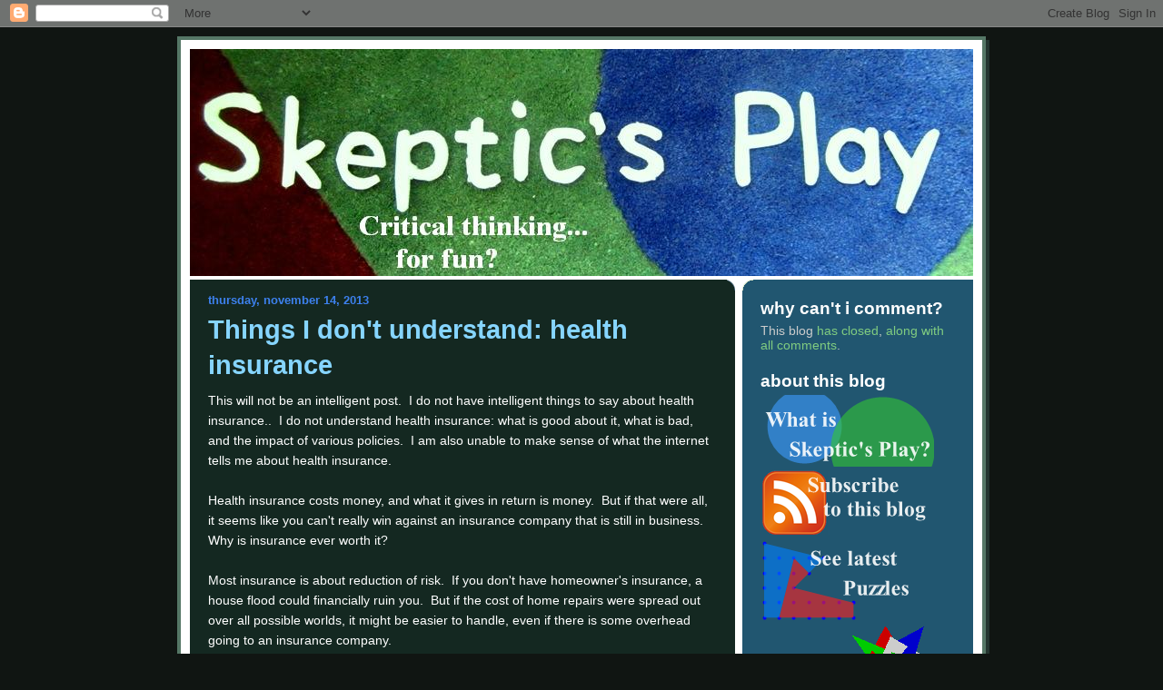

--- FILE ---
content_type: text/html; charset=UTF-8
request_url: https://skepticsplay.blogspot.com/2013/11/things-i-dont-understand-health.html
body_size: 14690
content:
<!DOCTYPE html>
<html dir='ltr' xmlns='http://www.w3.org/1999/xhtml' xmlns:b='http://www.google.com/2005/gml/b' xmlns:data='http://www.google.com/2005/gml/data' xmlns:expr='http://www.google.com/2005/gml/expr'>
<head>
<link href='https://www.blogger.com/static/v1/widgets/2944754296-widget_css_bundle.css' rel='stylesheet' type='text/css'/>
<meta content='text/html; charset=UTF-8' http-equiv='Content-Type'/>
<meta content='blogger' name='generator'/>
<link href='https://skepticsplay.blogspot.com/favicon.ico' rel='icon' type='image/x-icon'/>
<link href='http://skepticsplay.blogspot.com/2013/11/things-i-dont-understand-health.html' rel='canonical'/>
<link rel="alternate" type="application/atom+xml" title="Skeptic&#39;s Play - Atom" href="https://skepticsplay.blogspot.com/feeds/posts/default" />
<link rel="alternate" type="application/rss+xml" title="Skeptic&#39;s Play - RSS" href="https://skepticsplay.blogspot.com/feeds/posts/default?alt=rss" />
<link rel="service.post" type="application/atom+xml" title="Skeptic&#39;s Play - Atom" href="https://www.blogger.com/feeds/9124539381685751273/posts/default" />

<link rel="alternate" type="application/atom+xml" title="Skeptic&#39;s Play - Atom" href="https://skepticsplay.blogspot.com/feeds/8817743021377705611/comments/default" />
<!--Can't find substitution for tag [blog.ieCssRetrofitLinks]-->
<meta content='http://skepticsplay.blogspot.com/2013/11/things-i-dont-understand-health.html' property='og:url'/>
<meta content='Things I don&#39;t understand: health insurance' property='og:title'/>
<meta content='This will not be an intelligent post.  I do not have intelligent things to say about health insurance..  I do not understand health insuranc...' property='og:description'/>
<title>Skeptic's Play: Things I don't understand: health insurance</title>
<style id='page-skin-1' type='text/css'><!--
/*
-----------------------------------------------
Blogger Template Style
Name:     897
Date:     28 Feb 2004
Updated by: Blogger Team
----------------------------------------------- */
/* Variable definitions
====================
<Variable name="mainBgColor" description="Main Background Color"
type="color" default="#214552">
<Variable name="mainTextColor" description="Text Color"
type="color" default="#ffffff">
<Variable name="mainLinkColor" description="Link Color"
type="color" default="#99ddff">
<Variable name="mainVisitedLinkColor" description="Visited Link Color"
type="color" default="#777766">
<Variable name="dateHeaderColor" description="Date Header Color"
type="color" default="#446677">
<Variable name="postTitleColor" description="Post Title Color"
type="color" default="#8cdfff">
<Variable name="sidebarBgColor" description="Sidebar Background Color"
type="color" default="#cedfbd">
<Variable name="sidebarHeaderColor" description="Sidebar Title Color"
type="color" default="#ffffff">
<Variable name="sidebarTextColor" description="Sidebar Text Color"
type="color" default="#335566">
<Variable name="sidebarLinkColor" description="Sidebar Link Color"
type="color" default="#336699">
<Variable name="sidebarVisitedLinkColor"
description="Sidebar Visited Link Color"
type="color" default="#333333">
<Variable name="descColor" description="Blog Description Color"
type="color" default="#ffffff">
<Variable name="bodyFont" description="Text Font"
type="font" default="normal normal 100% Verdana, Sans-serif">
<Variable name="titleFont" description="Blog Title Font"
type="font" default="normal bold 275% Helvetica, Arial, Verdana, Sans-serif">
<Variable name="sidebarHeaderFont" description="Sidebar Title Font"
type="font" default="normal bold 125% Helvetica, Arial, Verdana, Sans-serif">
<Variable name="dateHeaderFont" description="Date Header Font"
type="font" default="normal bold 112% Arial, Verdana, Sans-serif">
<Variable name="startSide" description="Start side in blog language"
type="automatic" default="left">
<Variable name="endSide" description="End side in blog language"
type="automatic" default="right">
*/
body {
background-color: #101512;
margin:0;
font: x-small Verdana, Sans-serif;
text-align:center;
color:#000;
font-size/* */:/**/small;
font-size: /**/small;
}
/* Page Structure
----------------------------------------------- */
#outer-wrapper {
position:relative;
top:4px;
left:4px;
background: #253530;
width:890px;
margin:10px auto;
text-align:left;
font: normal normal 129% Arial, Tahoma, Helvetica, FreeSans, sans-serif;;
}
#wrap2 {
position:relative;
top:-4px;
left:-4px;
background:#fff;
padding:10px;
border: 4px solid #576;
}
#content-wrapper {
width:100%;
}
#main-wrapper {
background: #142821 url("//www.blogblog.com/no897/corner_main_left.gif") no-repeat right top;
width:600px;
float:left;
color:#ffffff;
font-size: 85%;
word-wrap: break-word; /* fix for long text breaking sidebar float in IE */
overflow: hidden;     /* fix for long non-text content breaking IE sidebar float */
}
#main {
margin:0;
padding:15px 20px;
}
#sidebar-wrapper {
background:#215670 url("//www2.blogblog.com/no897/corner_sidebar_left.gif") no-repeat left top;
width:254px;
float:right;
padding:0;
color: #cccccc;
font-size: 83%;
word-wrap: break-word; /* fix for long text breaking sidebar float in IE */
overflow: hidden;     /* fix for long non-text content breaking IE sidebar float */
}
#sidebar {
margin:0;
padding:2px 20px 10px;
}
#footer {
display:none;
}
/* Links
----------------------------------------------- */
a:link {
color:#80FF80;
text-decoration:none;
}
a:visited {
color: #ffff66;
text-decoration:none;
}
a:hover {
color: #ffff66;
text-decoration:underline;
}
a img {
border-width:0;
}
#sidebar a {
color: #80cc80;
}
#sidebar a:visited {
color: #99ffff;
}
#sidebar a:hover {
color: #99ffff;
}
/* Header
----------------------------------------------- */
#header-wrapper {
background: #fff;
padding-bottom: 4px;
position: relative;
min-height: 190px;
_height: 0px;
}
#header .titlewrapper {
background:#269 url("//www.blogblog.com/no897/topleft_left.gif") no-repeat left bottom;
padding-top:0;
padding-right:0;
padding-bottom:0;
padding-left:160px;
margin:0px 0px 10px 0px;
color:#fff;
width:100%;
width/* */:/**/auto;
width:auto;
_height: 0px;
min-height: 70px;
}
#header h1 {
background:url("//www1.blogblog.com/no897/bg_header.gif") no-repeat left top;
margin:0;
padding:70px 0 30px;
line-height: 97px;
font: italic bold 268% Georgia, Times, serif;
text-transform:lowercase;
_height: 0px;
}
#header h1 a {
color:#fff;
text-decoration:none;
}
.postpage #header h1 {
padding-top:0;
background-position:0 -40px;
}
.clear { clear: both; }
/* Description
----------------------------------------------- */
#header .descriptionwrapper {
background: #88ddff url("//www2.blogblog.com/no897/bg_desc_top_left.gif") no-repeat left top;
margin:0 0 6px;
padding:12px 0 0;
color: #000000;
font-size: 75%;
border-bottom: 1px solid #ffffff;
width: 100%;
}
#header .description {
background:url("//www.blogblog.com/no897/bg_desc_bot_left.gif") no-repeat left bottom;
margin:0;
padding:0 0 12px;
display:block;
line-height: 1.6em;
text-transform:uppercase;
letter-spacing:.1em;
min-height:12px;
border-bottom: 1px solid #ffffff;
}
#header .description span {
/* To remove the word next to the description, delete the following background property */
background:url("//www2.blogblog.com/no897/temp_no.gif") no-repeat left center;
/* Keep everything below */
display:block;
padding-top:0;
padding-right:0;
padding-bottom:0;
padding-left:160px;
text-transform:uppercase;
letter-spacing:.1em;
min-height:12px;
}
.postpage #description em {
font-size:1px;
line-height:1px;
color:#000000;
visibility:hidden;
}
/* Posts
----------------------------------------------- */
h2.date-header {
margin:0 0 .5em;
line-height: 1.4em;
font: normal bold 91% Arial, Verdana, Sans-serif;
text-transform:lowercase;
color:#3D81EE;
}
.post {
margin:0 0 2em;
}
.post h3 {
margin:0 0 .25em;
line-height: 1.4em;
font-weight: bold;
font-size: 200%;
color:#86d5ff;
}
.post h3 a {
text-decoration:none;
color:#86d5ff;
}
.post h3 a:link {
color: #86d5ff;
}
.post h3 a:hover {
color: #ffff66;
}
.post-body {
margin:0 0 .75em;
line-height:1.6em;
}
.post-body blockquote {
line-height:1.3em;
}
.post-footer {
color:#99c;
text-transform:lowercase;
}
.post-footer .post-author,
.post-footer .post-timestamp {
font-style:normal;
}
.post blockquote {
margin:1em 20px;
padding:5px 0;
border:2px solid #356;
border-width:2px 0;
}
.post blockquote p {
margin:.5em 0;
}
.post img {
border:2px solid #fff;
}
/* Comments
----------------------------------------------- */
#comments {
margin:2em 0 0;
border-top:2px solid #356;
padding-top:1em;
}
#comments h4 {
margin:0 0 .25em;
font-weight: bold;
line-height: 1.4em;
font-size: 150%;
text-transform:lowercase;
color: #9ec;
}
#comments-block {
margin-top:0;
margin-right:0;
margin-bottom:1em;
margin-left:0;
line-height:1.6em;
}
.comment-author {
margin:0 0 .25em;
font-weight: bold;
line-height: 1.4em;
font-size: 112%;
text-transform:lowercase;
}
.comment-body, .comment-body p {
margin:0 0 .75em;
}
p.comment-footer {
margin:-.25em 0 2em;
}
#main .comment-footer a {
color: #689;
}
#main .comment-footer a:hover {
color: #9ec;
}
.deleted-comment {
font-style:italic;
color:gray;
}
.feed-links {
clear: both;
line-height: 2.5em;
}
#blog-pager-newer-link {
float: left;
}
#blog-pager-older-link {
float: right;
}
#blog-pager {
text-align: center;
}
/* Sidebar
----------------------------------------------- */
.sidebar h2 {
margin:1em 0 .25em;
line-height: 1.4em;
font: normal bold 137% Arial, sans-serif;
color: #ffffff;
text-transform:lowercase;
}
.sidebar .widget {
margin:0 0 1.5em;
padding:0;
}
.sidebar ul {
list-style:none;
margin: 0;
padding: 0;
}
.sidebar li {
margin:0;
padding-top:0;
padding-right:0;
padding-bottom:.25em;
padding-left:20px;
text-indent:-20px;
line-height:1.4em;
}
/* Profile
----------------------------------------------- */
.profile-datablock, .profile-textblock {
margin:0 0 .75em;
line-height:1.4em;
}
.profile-img {
float: left;
margin-top: 0;
margin-right: 5px;
margin-bottom: 5px;
margin-left: 0;
border: 5px solid #ffffff;
}
.profile-data {
font-weight: bold;
}
/* Misc
----------------------------------------------- */
#footer-wrapper {
clear:both;
display:block;
height:1px;
margin:0;
padding:0;
font-size:1px;
line-height:1px;
}
/** Page structure tweaks for layout editor wireframe */
body#layout #outer-wrapper {
margin-top: 0;
}
body#layout #main,
body#layout #sidebar {
padding: 0;
}
body#layout #main-wrapper,
body#layout #sidebar-wrapper {
height: auto;
}

--></style>
<link href='https://www.blogger.com/dyn-css/authorization.css?targetBlogID=9124539381685751273&amp;zx=9cd77e56-c73a-4b8f-94f9-4ef166c2801d' media='none' onload='if(media!=&#39;all&#39;)media=&#39;all&#39;' rel='stylesheet'/><noscript><link href='https://www.blogger.com/dyn-css/authorization.css?targetBlogID=9124539381685751273&amp;zx=9cd77e56-c73a-4b8f-94f9-4ef166c2801d' rel='stylesheet'/></noscript>
<meta name='google-adsense-platform-account' content='ca-host-pub-1556223355139109'/>
<meta name='google-adsense-platform-domain' content='blogspot.com'/>

</head>
<body>
<div class='navbar section' id='navbar'><div class='widget Navbar' data-version='1' id='Navbar1'><script type="text/javascript">
    function setAttributeOnload(object, attribute, val) {
      if(window.addEventListener) {
        window.addEventListener('load',
          function(){ object[attribute] = val; }, false);
      } else {
        window.attachEvent('onload', function(){ object[attribute] = val; });
      }
    }
  </script>
<div id="navbar-iframe-container"></div>
<script type="text/javascript" src="https://apis.google.com/js/platform.js"></script>
<script type="text/javascript">
      gapi.load("gapi.iframes:gapi.iframes.style.bubble", function() {
        if (gapi.iframes && gapi.iframes.getContext) {
          gapi.iframes.getContext().openChild({
              url: 'https://www.blogger.com/navbar/9124539381685751273?po\x3d8817743021377705611\x26origin\x3dhttps://skepticsplay.blogspot.com',
              where: document.getElementById("navbar-iframe-container"),
              id: "navbar-iframe"
          });
        }
      });
    </script><script type="text/javascript">
(function() {
var script = document.createElement('script');
script.type = 'text/javascript';
script.src = '//pagead2.googlesyndication.com/pagead/js/google_top_exp.js';
var head = document.getElementsByTagName('head')[0];
if (head) {
head.appendChild(script);
}})();
</script>
</div></div>
<div id='outer-wrapper'><div id='wrap2'>
<!-- code for spoiler links -->
<SCRIPT LANGUAGE='Javascript'>
function spoiler(url){
if(confirm('Are you sure you want to see the solution?')) location.href = url;
}
</SCRIPT>
<!-- skip links for text browsers -->
<span id='skiplinks' style='display:none;'>
<a href='#main'>skip to main </a> |
      <a href='#sidebar'>skip to sidebar</a>
</span>
<div id='header-wrapper'>
<div class='header section' id='header'><div class='widget Header' data-version='1' id='Header1'>
<div id='header-inner'>
<a href='https://skepticsplay.blogspot.com/' style='display: block'>
<img alt='Skeptic&#39;s Play' height='250px; ' id='Header1_headerimg' src='https://blogger.googleusercontent.com/img/b/R29vZ2xl/AVvXsEgxXcUDMROs9YFxySJqKM0C0de9eEfRycT6a58jkhTtFpggqrr6hMjmg1ODudf1alB62P_nw99G2bqoZma2z-A4HsEIbvn7g6f7w-05oq4OY57Clm5Fv-fgB-hqzB44R65RjsrdjFue1Bv7/s1600-r/banner4a.JPG' style='display: block' width='862px; '/>
</a>
</div>
</div></div>
</div>
<div id='content-wrapper'>
<div id='crosscol-wrapper' style='text-align:center'>
<div class='crosscol no-items section' id='crosscol'></div>
</div>
<div id='main-wrapper'>
<div class='main section' id='main'><div class='widget Blog' data-version='1' id='Blog1'>
<div class='blog-posts hfeed'>

          <div class="date-outer">
        
<h2 class='date-header'><span>Thursday, November 14, 2013</span></h2>

          <div class="date-posts">
        
<div class='post-outer'>
<div class='post hentry'>
<a name='8817743021377705611'></a>
<h3 class='post-title entry-title'>
<a href='https://skepticsplay.blogspot.com/2013/11/things-i-dont-understand-health.html'>Things I don't understand: health insurance</a>
</h3>
<div class='post-header-line-1'></div>
<div class='post-body entry-content'>
This will not be an intelligent post.&nbsp; I do not have intelligent things to say about health insurance..&nbsp; I do not understand health insurance: what is good about it, what is bad, and the impact of various policies.&nbsp; I am also unable to make sense of what the internet tells me about health insurance.<br />
<br />
Health insurance costs money, and what it gives in return is money.&nbsp; But if that were all, it seems like you can't really win against an insurance company that is still in business.&nbsp; Why is insurance ever worth it?<br />
<br />
Most insurance is about reduction of risk.&nbsp; If you don't have homeowner's insurance, a house flood could financially ruin you.&nbsp; But if the cost of home repairs were spread out over all possible worlds, it might be easier to handle, even if there is some overhead going to an insurance company.<br />
<br />
Of course, there's always this problem where different people have different levels of risk.&nbsp; Either there ends up being price discrimination, or insurance becomes too expensive for people with low risk, or insurers refuse to sell to people with high risk.&nbsp; I think Obamacare is meant to solve this problem by encouraging everyone to buy healthcare regardless of their level of risk, and by putting restrictions on price discrimination.<br />
<br />
Although it also seems that risk reduction is not the only function of health insurance.&nbsp; Why does health insurance pay for regular check-ups, and why is it so expensive to pay for health care independently?<br />
<br />
Maybe it's a little like restaurants.&nbsp; In theory, restaurants should be cheaper than cooking at home, because they benefit from economies of scale.&nbsp; In practice, restaurants are often more expensive because they offer service, space, and food quality.&nbsp; The economy of scale, the service, the space, and the food quality often come in the same package because it's efficient to do it that way.&nbsp; Perhaps the same is true of health insurance: risk reduction and regular check-ups come in the same package because it's efficient to do it that way.&nbsp; I'm not sure why though.<br />
<br />
One idea is that preventative screenings are cost-efficient, but people irrationally avoid them because they cost money now.&nbsp; By reducing the marginal cost of preventative screenings, health insurers actually make health care cheaper by bypassing a psychological obstacle.<br />
<br />
Another idea is that health insurers are able to allocate people to doctors or health care providers more efficiently than independent buyers of health care.&nbsp; Or they reduce administration costs.<br />
<br />
One last idea is that health insurers create a monopsony, which is like a monopoly except instead of one seller, there is one buyer.&nbsp; Because there are fewer health insurers than people, they have more power to tell health care providers to lower their prices.&nbsp; I barely understand how a monopsony works, but it causes prices be lower than the "efficient" market value, whatever that means.&nbsp; It seems to me that the more of a monopsony there is for health care, the more of a monopoly there is for health insurance, and I don't understand how those things interact.<br />
<br />
Many progressives advocate going further than Obamacare, adopting a "single-payer" system.&nbsp; I don't understand what the impact of this would be.&nbsp; I guess it would create more of a monopsony?&nbsp; People on the internet say it will reduce administration costs.<br />
<br />
Dear readers, do you understand health insurance, or no?
<div style='clear: both;'></div>
</div>
<div class='post-footer'>
<div class='post-footer-line post-footer-line-1'><span class='post-author vcard'>
Posted by
<span class='fn'>trivialknot</span>
</span>
<span class='post-timestamp'>
at
<a class='timestamp-link' href='https://skepticsplay.blogspot.com/2013/11/things-i-dont-understand-health.html' rel='bookmark' title='permanent link'><abbr class='published' title='2013-11-14T08:07:00-08:00'>8:07&#8239;AM</abbr></a>
</span>
<span class='post-comment-link'>
</span>
<span class='post-icons'>
<span class='item-action'>
<a href='https://www.blogger.com/email-post/9124539381685751273/8817743021377705611' title='Email Post'>
<img alt="" class="icon-action" height="13" src="//www.blogger.com/img/icon18_email.gif" width="18">
</a>
</span>
<span class='item-control blog-admin pid-1827483834'>
<a href='https://www.blogger.com/post-edit.g?blogID=9124539381685751273&postID=8817743021377705611&from=pencil' title='Edit Post'>
<img alt='' class='icon-action' height='18' src='https://resources.blogblog.com/img/icon18_edit_allbkg.gif' width='18'/>
</a>
</span>
</span>
<span class='post-backlinks post-comment-link'>
</span>
</div>
<div class='post-footer-line post-footer-line-2'><span class='post-labels'>
Categories:
<a href='https://skepticsplay.blogspot.com/search/label/economics' rel='tag'>economics</a>,
<a href='https://skepticsplay.blogspot.com/search/label/politics' rel='tag'>politics</a>
</span>
</div>
<div class='post-footer-line post-footer-line-3'><span class='post-location'>
</span>
</div>
</div>
</div>
<div class='comments' id='comments'>
<a name='comments'></a>
<h4>
8 comments:
        
</h4>
<dl class='avatar-comment-indent' id='comments-block'>
<dt class='comment-author ' id='c5451322602098323837'>
<a name='c5451322602098323837'></a>
<div class="avatar-image-container avatar-stock"><span dir="ltr"><a href="https://www.blogger.com/profile/08788697573946266404" target="" rel="nofollow" onclick="" class="avatar-hovercard" id="av-5451322602098323837-08788697573946266404"><img src="//www.blogger.com/img/blogger_logo_round_35.png" width="35" height="35" alt="" title="Larry Hamelin">

</a></span></div>
<a href='https://www.blogger.com/profile/08788697573946266404' rel='nofollow'>Larry Hamelin</a>
said...
</dt>
<dd class='comment-body'>
<p>No one completly understands anything about econimics, but I think I can help you out a little this weekend. </p>
</dd>
<dd class='comment-footer'>
<span class='comment-timestamp'>
<a href='https://skepticsplay.blogspot.com/2013/11/things-i-dont-understand-health.html?showComment=1384446728770#c5451322602098323837' title='comment permalink'>
November 14, 2013 at 8:32&#8239;AM
</a>
<span class='item-control blog-admin pid-1977062510'>
<a class='comment-delete' href='https://www.blogger.com/comment/delete/9124539381685751273/5451322602098323837' title='Delete Comment'>
<img src='https://resources.blogblog.com/img/icon_delete13.gif'/>
</a>
</span>
</span>
</dd>
<dt class='comment-author blog-author' id='c4017382259579900272'>
<a name='c4017382259579900272'></a>
<div class="avatar-image-container vcard"><span dir="ltr"><a href="https://www.blogger.com/profile/05990852054891771988" target="" rel="nofollow" onclick="" class="avatar-hovercard" id="av-4017382259579900272-05990852054891771988"><img src="https://resources.blogblog.com/img/blank.gif" width="35" height="35" class="delayLoad" style="display: none;" longdesc="//blogger.googleusercontent.com/img/b/R29vZ2xl/AVvXsEixvYzkjQ1-3cE4BV7YDWTf9dHNOiJbA4LKHVorE6l7pjgx1LUYvzsh7-NcuztIQsKVN-tI_0b_kIrWUKbcKu-mdRvpt7r80RLKTitD73bwOQoc29UJf6Wd-j8B6bkjkg/s45-c/fractal+25+100x100.PNG" alt="" title="miller">

<noscript><img src="//blogger.googleusercontent.com/img/b/R29vZ2xl/AVvXsEixvYzkjQ1-3cE4BV7YDWTf9dHNOiJbA4LKHVorE6l7pjgx1LUYvzsh7-NcuztIQsKVN-tI_0b_kIrWUKbcKu-mdRvpt7r80RLKTitD73bwOQoc29UJf6Wd-j8B6bkjkg/s45-c/fractal+25+100x100.PNG" width="35" height="35" class="photo" alt=""></noscript></a></span></div>
<a href='https://www.blogger.com/profile/05990852054891771988' rel='nofollow'>miller</a>
said...
</dt>
<dd class='comment-body'>
<p>I would appreciate that actually.<br /><br />I have a couple upcoming posts on economics, because I learned stuff when I read about monopsony.</p>
</dd>
<dd class='comment-footer'>
<span class='comment-timestamp'>
<a href='https://skepticsplay.blogspot.com/2013/11/things-i-dont-understand-health.html?showComment=1384452657990#c4017382259579900272' title='comment permalink'>
November 14, 2013 at 10:10&#8239;AM
</a>
<span class='item-control blog-admin pid-1827483834'>
<a class='comment-delete' href='https://www.blogger.com/comment/delete/9124539381685751273/4017382259579900272' title='Delete Comment'>
<img src='https://resources.blogblog.com/img/icon_delete13.gif'/>
</a>
</span>
</span>
</dd>
<dt class='comment-author ' id='c1011317378156063299'>
<a name='c1011317378156063299'></a>
<div class="avatar-image-container avatar-stock"><span dir="ltr"><a href="https://www.blogger.com/profile/08788697573946266404" target="" rel="nofollow" onclick="" class="avatar-hovercard" id="av-1011317378156063299-08788697573946266404"><img src="//www.blogger.com/img/blogger_logo_round_35.png" width="35" height="35" alt="" title="Larry Hamelin">

</a></span></div>
<a href='https://www.blogger.com/profile/08788697573946266404' rel='nofollow'>Larry Hamelin</a>
said...
</dt>
<dd class='comment-body'>
<p>The Wikipedia article on <a href="http://en.wikipedia.org/wiki/Monopsony" rel="nofollow">monopsony</a> is pretty good. Do you have any specific questions?</p>
</dd>
<dd class='comment-footer'>
<span class='comment-timestamp'>
<a href='https://skepticsplay.blogspot.com/2013/11/things-i-dont-understand-health.html?showComment=1384520690369#c1011317378156063299' title='comment permalink'>
November 15, 2013 at 5:04&#8239;AM
</a>
<span class='item-control blog-admin pid-1977062510'>
<a class='comment-delete' href='https://www.blogger.com/comment/delete/9124539381685751273/1011317378156063299' title='Delete Comment'>
<img src='https://resources.blogblog.com/img/icon_delete13.gif'/>
</a>
</span>
</span>
</dd>
<dt class='comment-author ' id='c6740063124908162315'>
<a name='c6740063124908162315'></a>
<div class="avatar-image-container avatar-stock"><span dir="ltr"><a href="https://www.blogger.com/profile/08788697573946266404" target="" rel="nofollow" onclick="" class="avatar-hovercard" id="av-6740063124908162315-08788697573946266404"><img src="//www.blogger.com/img/blogger_logo_round_35.png" width="35" height="35" alt="" title="Larry Hamelin">

</a></span></div>
<a href='https://www.blogger.com/profile/08788697573946266404' rel='nofollow'>Larry Hamelin</a>
said...
</dt>
<dd class='comment-body'>
<p>One thing that is not obvious from the Wiki article is that if there were not a monopsony, the marginal cost of labor curve and labor supply curve would be horizontal and identical because they are set in competition with other firms that have varying cost structures. Thus the profit-maximizing equilibrium would be where the MRP curve intersected the horizontal marginal cost curve/supply curve, wherever that happened to be.</p>
</dd>
<dd class='comment-footer'>
<span class='comment-timestamp'>
<a href='https://skepticsplay.blogspot.com/2013/11/things-i-dont-understand-health.html?showComment=1384522659791#c6740063124908162315' title='comment permalink'>
November 15, 2013 at 5:37&#8239;AM
</a>
<span class='item-control blog-admin pid-1977062510'>
<a class='comment-delete' href='https://www.blogger.com/comment/delete/9124539381685751273/6740063124908162315' title='Delete Comment'>
<img src='https://resources.blogblog.com/img/icon_delete13.gif'/>
</a>
</span>
</span>
</dd>
<dt class='comment-author blog-author' id='c1619675529807687207'>
<a name='c1619675529807687207'></a>
<div class="avatar-image-container vcard"><span dir="ltr"><a href="https://www.blogger.com/profile/05990852054891771988" target="" rel="nofollow" onclick="" class="avatar-hovercard" id="av-1619675529807687207-05990852054891771988"><img src="https://resources.blogblog.com/img/blank.gif" width="35" height="35" class="delayLoad" style="display: none;" longdesc="//blogger.googleusercontent.com/img/b/R29vZ2xl/AVvXsEixvYzkjQ1-3cE4BV7YDWTf9dHNOiJbA4LKHVorE6l7pjgx1LUYvzsh7-NcuztIQsKVN-tI_0b_kIrWUKbcKu-mdRvpt7r80RLKTitD73bwOQoc29UJf6Wd-j8B6bkjkg/s45-c/fractal+25+100x100.PNG" alt="" title="miller">

<noscript><img src="//blogger.googleusercontent.com/img/b/R29vZ2xl/AVvXsEixvYzkjQ1-3cE4BV7YDWTf9dHNOiJbA4LKHVorE6l7pjgx1LUYvzsh7-NcuztIQsKVN-tI_0b_kIrWUKbcKu-mdRvpt7r80RLKTitD73bwOQoc29UJf6Wd-j8B6bkjkg/s45-c/fractal+25+100x100.PNG" width="35" height="35" class="photo" alt=""></noscript></a></span></div>
<a href='https://www.blogger.com/profile/05990852054891771988' rel='nofollow'>miller</a>
said...
</dt>
<dd class='comment-body'>
<p>One question: The MRP and the demand lie on the same curve, right?</p>
</dd>
<dd class='comment-footer'>
<span class='comment-timestamp'>
<a href='https://skepticsplay.blogspot.com/2013/11/things-i-dont-understand-health.html?showComment=1384535926631#c1619675529807687207' title='comment permalink'>
November 15, 2013 at 9:18&#8239;AM
</a>
<span class='item-control blog-admin pid-1827483834'>
<a class='comment-delete' href='https://www.blogger.com/comment/delete/9124539381685751273/1619675529807687207' title='Delete Comment'>
<img src='https://resources.blogblog.com/img/icon_delete13.gif'/>
</a>
</span>
</span>
</dd>
<dt class='comment-author ' id='c6630761565518797920'>
<a name='c6630761565518797920'></a>
<div class="avatar-image-container avatar-stock"><span dir="ltr"><a href="https://www.blogger.com/profile/08788697573946266404" target="" rel="nofollow" onclick="" class="avatar-hovercard" id="av-6630761565518797920-08788697573946266404"><img src="//www.blogger.com/img/blogger_logo_round_35.png" width="35" height="35" alt="" title="Larry Hamelin">

</a></span></div>
<a href='https://www.blogger.com/profile/08788697573946266404' rel='nofollow'>Larry Hamelin</a>
said...
</dt>
<dd class='comment-body'>
<p><i>The MRP and the demand lie on the same curve, right?</i><br /><br />Yes. The MRP <i>is</i> the firm&#39;s demand curve for labor.</p>
</dd>
<dd class='comment-footer'>
<span class='comment-timestamp'>
<a href='https://skepticsplay.blogspot.com/2013/11/things-i-dont-understand-health.html?showComment=1384564595529#c6630761565518797920' title='comment permalink'>
November 15, 2013 at 5:16&#8239;PM
</a>
<span class='item-control blog-admin pid-1977062510'>
<a class='comment-delete' href='https://www.blogger.com/comment/delete/9124539381685751273/6630761565518797920' title='Delete Comment'>
<img src='https://resources.blogblog.com/img/icon_delete13.gif'/>
</a>
</span>
</span>
</dd>
<dt class='comment-author ' id='c5884492626980004695'>
<a name='c5884492626980004695'></a>
<div class="avatar-image-container avatar-stock"><span dir="ltr"><a href="https://www.blogger.com/profile/08788697573946266404" target="" rel="nofollow" onclick="" class="avatar-hovercard" id="av-5884492626980004695-08788697573946266404"><img src="//www.blogger.com/img/blogger_logo_round_35.png" width="35" height="35" alt="" title="Larry Hamelin">

</a></span></div>
<a href='https://www.blogger.com/profile/08788697573946266404' rel='nofollow'>Larry Hamelin</a>
said...
</dt>
<dd class='comment-body'>
<p>After thinking about the issue, monopsony is not a particularly important issue in evaluating the PPACA or a single-payer system. Although a single-payer health care system would establish a single buyer, the government, the government is not a profit-maximizing organization, so it would not necessarily have the same effect on price that a private, profit-seeking &quot;true&quot; monopsony would have.</p>
</dd>
<dd class='comment-footer'>
<span class='comment-timestamp'>
<a href='https://skepticsplay.blogspot.com/2013/11/things-i-dont-understand-health.html?showComment=1384597556546#c5884492626980004695' title='comment permalink'>
November 16, 2013 at 2:25&#8239;AM
</a>
<span class='item-control blog-admin pid-1977062510'>
<a class='comment-delete' href='https://www.blogger.com/comment/delete/9124539381685751273/5884492626980004695' title='Delete Comment'>
<img src='https://resources.blogblog.com/img/icon_delete13.gif'/>
</a>
</span>
</span>
</dd>
<dt class='comment-author ' id='c3072307483114321294'>
<a name='c3072307483114321294'></a>
<div class="avatar-image-container avatar-stock"><span dir="ltr"><a href="https://www.blogger.com/profile/08788697573946266404" target="" rel="nofollow" onclick="" class="avatar-hovercard" id="av-3072307483114321294-08788697573946266404"><img src="//www.blogger.com/img/blogger_logo_round_35.png" width="35" height="35" alt="" title="Larry Hamelin">

</a></span></div>
<a href='https://www.blogger.com/profile/08788697573946266404' rel='nofollow'>Larry Hamelin</a>
said...
</dt>
<dd class='comment-body'>
<p>Hope this helps: <a href="http://barefootbum.blogspot.com/2013/11/health-insurance.html" rel="nofollow">Health insurance</a></p>
</dd>
<dd class='comment-footer'>
<span class='comment-timestamp'>
<a href='https://skepticsplay.blogspot.com/2013/11/things-i-dont-understand-health.html?showComment=1384605690743#c3072307483114321294' title='comment permalink'>
November 16, 2013 at 4:41&#8239;AM
</a>
<span class='item-control blog-admin pid-1977062510'>
<a class='comment-delete' href='https://www.blogger.com/comment/delete/9124539381685751273/3072307483114321294' title='Delete Comment'>
<img src='https://resources.blogblog.com/img/icon_delete13.gif'/>
</a>
</span>
</span>
</dd>
</dl>
<p class='comment-footer'>
<a href='https://www.blogger.com/comment/fullpage/post/9124539381685751273/8817743021377705611' onclick=''>Post a Comment</a>
</p>
<div id='backlinks-container'>
<div id='Blog1_backlinks-container'>
</div>
</div>
</div>
</div>

        </div></div>
      
</div>
<div class='blog-pager' id='blog-pager'>
<span id='blog-pager-newer-link'>
<a class='blog-pager-newer-link' href='https://skepticsplay.blogspot.com/2013/11/in-which-i-think-about-supply-and-demand.html' id='Blog1_blog-pager-newer-link' title='Newer Post'>Newer Post</a>
</span>
<span id='blog-pager-older-link'>
<a class='blog-pager-older-link' href='https://skepticsplay.blogspot.com/2013/11/thoughts-on-gamer-shame.html' id='Blog1_blog-pager-older-link' title='Older Post'>Older Post</a>
</span>
<a class='home-link' href='https://skepticsplay.blogspot.com/'>Home</a>
</div>
<div class='clear'></div>
<div class='post-feeds'>
<div class='feed-links'>
Subscribe to:
<a class='feed-link' href='https://skepticsplay.blogspot.com/feeds/8817743021377705611/comments/default' target='_blank' type='application/atom+xml'>Post Comments (Atom)</a>
</div>
</div>
</div></div>
</div>
<div id='sidebar-wrapper'>
<div class='sidebar section' id='sidebar'><div class='widget Text' data-version='1' id='Text1'>
<h2 class='title'>Why can't I comment?</h2>
<div class='widget-content'>
This blog <a href="http://skepticsplay.blogspot.com/2015/10/all-blogs-are-mortal-skeptics-play-is.html">has closed</a>, <a href="http://skepticsplay.blogspot.com/p/why-are-comments-closed.html">along with all comments</a>.<br />
</div>
<div class='clear'></div>
</div><div class='widget HTML' data-version='1' id='HTML4'>
<h2 class='title'>About this blog</h2>
<div class='widget-content'>
<a href="http://skepticsplay.blogspot.com/p/what-is-skeptics-play.html"><img border="0" src="https://blogger.googleusercontent.com/img/b/R29vZ2xl/AVvXsEijmBzaRcWsQ8XrHwhlizooTAJRNP8356oXmzpkUP59lR9GZKp3crXKZpNRxRZQ4UkMom7MV9Bs0ASDGSngU8G36Y0A8iieQfEgBpjGQLsT7isbR0m8sL-1eMDoqcEVbOXF0bXnTNqLxKMK/s1600/whatis.PNG" /></a><br />
<a href="http://skepticsplay.blogspot.com/feeds/posts/default"><img border="0" src="https://blogger.googleusercontent.com/img/b/R29vZ2xl/AVvXsEiwC-vUQbXibIhE6KpMExg6-ToOUtuRpSspzch-GeZGJ1WbL652uJC9yyPYQbpVsCXmELYkO8M1VMmBAEPsYJYiG5mbFPpqezsjnwOFkp3D-WMGDjHcyJrTA_wefAPhEuuCOQWOsAXXmxLG/s1600/subscribe.PNG" /></a><br />
<a href="http://skepticsplay.blogspot.com/search/label/puzzles"><img border="0" src="https://blogger.googleusercontent.com/img/b/R29vZ2xl/AVvXsEj7M79HXz40d97_XYc1DKQXiKwNRD3emxfX7yDeqENZsRFDkrg43R2tEOb8pJQAp5I9zrhewf90ROHREEL0jUsKrPthWyUETggHTGcR3twrz3AEe6vn9vzAPfCTEmY1vGaosC1OAhkuuueR/s1600/puzzles.PNG" /></a><br />
<a href="http://skepticsplay.blogspot.com/search/label/origami" imageanchor="1" style="margin-left: 1em; margin-right: 1em;"><img border="0" src="https://blogger.googleusercontent.com/img/b/R29vZ2xl/AVvXsEjNGKvwIyXTZmUDROSz8C1ONQd8ScRmQdM3BSkaOvTeezwK1MhNnxarNd_lcTJkyLzRhOtI-hjiQGmzXRj_eEcFJL7E1cK0L8VoilcJuEjHcr4ktgc7H7hX2KLHlRPsIk68pMFd9qH1FdOQ/s1600/modular+origami+logo.png" /></a>
<br />
<a href="http://skepticsplay.blogspot.com/search/label/lgbta"><img border="0" src="https://blogger.googleusercontent.com/img/b/R29vZ2xl/AVvXsEiji8AUmpeBpFW9qSmZhKSwRuvdXCPI6c-bbzMbgdUzxi46_QMk2eq4nMxP4B070EpIExuvBNZOsjha3QH59V1smfN2_Fo6FxpKo38aspie3bobXA1QcV75am8MlAd1mGsFwwiodR6Aqu69/s1600/lgbta+section.png" /></a><br />
<a href="https://feedburner.google.com/fb/a/mailverify?uri=SkepticsPlay&amp;loc=en_US">Subscribe by Email</a><br />
<!-- <a href="http://skepticsplay.blogspot.com/feeds/comments/default"><img border="0" src="https://blogger.googleusercontent.com/img/b/R29vZ2xl/AVvXsEj5Euic81a4tSLKxA9zG_h6RACj0L2m2WCYnyiMFlpEDFjord26UoacKst62dwpsUcqGJ-b-d4l3GDhGlI25wge4ByZLBjdXWQjwtuBga4eKyDU7LXclnr0jFsVbQe7skB6kDZMNPJGcXTB/s400/RSS.png" />
Subscribe to comments</a><br /> -->

<a href="http://skepticsplay.blogspot.com/p/categories.html">Topic categories</a><br />
<a href="http://skepticsplay.blogspot.com/p/best-of-skeptics-play.html">Best of Skeptic's Play</a><br />
<a href="http://skepticsplay.blogspot.com/p/asexuality-101.html">Asexuality 101</a>
</div>
<div class='clear'></div>
</div><div class='widget BlogSearch' data-version='1' id='BlogSearch1'>
<h2 class='title'>Search This Blog</h2>
<div class='widget-content'>
<div id='BlogSearch1_form'>
<form action='https://skepticsplay.blogspot.com/search' class='gsc-search-box' target='_top'>
<table cellpadding='0' cellspacing='0' class='gsc-search-box'>
<tbody>
<tr>
<td class='gsc-input'>
<input autocomplete='off' class='gsc-input' name='q' size='10' title='search' type='text' value=''/>
</td>
<td class='gsc-search-button'>
<input class='gsc-search-button' title='search' type='submit' value='Search'/>
</td>
</tr>
</tbody>
</table>
</form>
</div>
</div>
<div class='clear'></div>
</div><div class='widget HTML' data-version='1' id='HTML2'>
<div class='widget-content'>
<div style="text-align:center"><img border="0" title="The Out Campaign: Scarlet Letter of Atheism" width="143" src="https://blogger.googleusercontent.com/img/b/R29vZ2xl/AVvXsEjcBMycUFW0cHphc7s4lpY_dpbOKA0KBEYxyGgdxP4xp72sNARnvRVLSnOfazCGP6QuKDY0_uERsMNhAirUD8nOYfWb8yQF_Dd3e-sRbkdfewW64vOvxB2YNFmAHadKLX-_WZYe17o-LR1h/s1600/487px-ScarletLetter.svg.png" height="122" />

<a href="http://skepticsplay.blogspot.com/p/asexuality-101.html"><img border="0" src="https://blogger.googleusercontent.com/img/b/R29vZ2xl/AVvXsEiWvpXYilzLsBKqPtbWG9oKmUApi5mswxjhNZcO1qCb2erO06Pizj9uUbeRkwgSprCDne_EXEp4Nc9zwN79KJQaLExH4hkH4cjco24RqcFkdW-iwtAZS6RIE75MI8tbEUzJjRQgA3Pxg4U2/s320/asexual+flag.png" title="Yes I'm asexual" /></a>
<br /><br />
<img border="0" src="https://blogger.googleusercontent.com/img/b/R29vZ2xl/AVvXsEgE3vNXM6vUXxh5qhXEHtser7qLcoUpjcIGzMPN7gciUJGrKfXnIo9Uj0Jf7vJfxlGh99VfWAVGyoq46bVg4rKeRK2cFHdqa6NTqcbFfkO2WccUXzbugie-PejwMKqnweQsq4Ou5wS4TmMa/s320/Rainbow_flag.jpg" title="Proud gay blogger" /></div>
</div>
<div class='clear'></div>
</div><div class='widget LinkList' data-version='1' id='LinkList1'>
<h2>Blogroll</h2>
<div class='widget-content'>
<ul>
<li><a href='https://bassatcal.wordpress.com/'>Berkeley Atheists and Skeptics Society</a></li>
<li><a href='http://freethoughtblogs.com/brutereason/'>Brute Reason</a></li>
<li><a href='http://scienceblogs.com/evolutionblog/'>EvolutionBlog</a></li>
<li><a href='http://freethoughtblogs.com/heinous/'>Heinous Dealings</a></li>
<li><a href='http://freethoughtblogs.com/pharyngula'>Pharyngula</a></li>
<li><a href='http://queereka.com/'>Queereka</a></li>
<li><a href='http://www.preposterousuniverse.com/blog/'>Sean Carroll</a></li>
<li><a href='skepchick.org'>Skepchick</a></li>
<li><a href='https://theacetheist.wordpress.com/'>The Ace Theist</a></li>
<li><a href='http://asexualagenda.wordpress.com/'>The Asexual Agenda</a></li>
<li><a href='http://barefootbum.blogspot.com/'>The Barefoot Bum</a></li>
<li><a href='https://thingofthings.wordpress.com/'>Thing of Things</a></li>
<li><a href='http://juliaserano.blogspot.com/'>Whipping Girl</a></li>
<li><a href='http://freethoughtblogs.com/zinniajones'>Zinnia Jones</a></li>
</ul>
<div class='clear'></div>
</div>
</div><div class='widget LinkList' data-version='1' id='LinkList2'>
<h2>Other Links</h2>
<div class='widget-content'>
<ul>
<li><a href='http://skepticsplay.blogspot.com/p/additional-links-and-resources.html'>Extended link list</a></li>
</ul>
<div class='clear'></div>
</div>
</div><div class='widget BlogArchive' data-version='1' id='BlogArchive1'>
<h2>Blog Archive</h2>
<div class='widget-content'>
<div id='ArchiveList'>
<div id='BlogArchive1_ArchiveList'>
<ul class='hierarchy'>
<li class='archivedate collapsed'>
<a class='toggle' href='javascript:void(0)'>
<span class='zippy'>

        &#9658;&#160;
      
</span>
</a>
<a class='post-count-link' href='https://skepticsplay.blogspot.com/2015/'>
2015
</a>
<span class='post-count' dir='ltr'>(112)</span>
<ul class='hierarchy'>
<li class='archivedate collapsed'>
<a class='toggle' href='javascript:void(0)'>
<span class='zippy'>

        &#9658;&#160;
      
</span>
</a>
<a class='post-count-link' href='https://skepticsplay.blogspot.com/2015/10/'>
October
</a>
<span class='post-count' dir='ltr'>(3)</span>
</li>
</ul>
<ul class='hierarchy'>
<li class='archivedate collapsed'>
<a class='toggle' href='javascript:void(0)'>
<span class='zippy'>

        &#9658;&#160;
      
</span>
</a>
<a class='post-count-link' href='https://skepticsplay.blogspot.com/2015/09/'>
September
</a>
<span class='post-count' dir='ltr'>(9)</span>
</li>
</ul>
<ul class='hierarchy'>
<li class='archivedate collapsed'>
<a class='toggle' href='javascript:void(0)'>
<span class='zippy'>

        &#9658;&#160;
      
</span>
</a>
<a class='post-count-link' href='https://skepticsplay.blogspot.com/2015/08/'>
August
</a>
<span class='post-count' dir='ltr'>(14)</span>
</li>
</ul>
<ul class='hierarchy'>
<li class='archivedate collapsed'>
<a class='toggle' href='javascript:void(0)'>
<span class='zippy'>

        &#9658;&#160;
      
</span>
</a>
<a class='post-count-link' href='https://skepticsplay.blogspot.com/2015/07/'>
July
</a>
<span class='post-count' dir='ltr'>(16)</span>
</li>
</ul>
<ul class='hierarchy'>
<li class='archivedate collapsed'>
<a class='toggle' href='javascript:void(0)'>
<span class='zippy'>

        &#9658;&#160;
      
</span>
</a>
<a class='post-count-link' href='https://skepticsplay.blogspot.com/2015/06/'>
June
</a>
<span class='post-count' dir='ltr'>(12)</span>
</li>
</ul>
<ul class='hierarchy'>
<li class='archivedate collapsed'>
<a class='toggle' href='javascript:void(0)'>
<span class='zippy'>

        &#9658;&#160;
      
</span>
</a>
<a class='post-count-link' href='https://skepticsplay.blogspot.com/2015/05/'>
May
</a>
<span class='post-count' dir='ltr'>(11)</span>
</li>
</ul>
<ul class='hierarchy'>
<li class='archivedate collapsed'>
<a class='toggle' href='javascript:void(0)'>
<span class='zippy'>

        &#9658;&#160;
      
</span>
</a>
<a class='post-count-link' href='https://skepticsplay.blogspot.com/2015/04/'>
April
</a>
<span class='post-count' dir='ltr'>(10)</span>
</li>
</ul>
<ul class='hierarchy'>
<li class='archivedate collapsed'>
<a class='toggle' href='javascript:void(0)'>
<span class='zippy'>

        &#9658;&#160;
      
</span>
</a>
<a class='post-count-link' href='https://skepticsplay.blogspot.com/2015/03/'>
March
</a>
<span class='post-count' dir='ltr'>(13)</span>
</li>
</ul>
<ul class='hierarchy'>
<li class='archivedate collapsed'>
<a class='toggle' href='javascript:void(0)'>
<span class='zippy'>

        &#9658;&#160;
      
</span>
</a>
<a class='post-count-link' href='https://skepticsplay.blogspot.com/2015/02/'>
February
</a>
<span class='post-count' dir='ltr'>(11)</span>
</li>
</ul>
<ul class='hierarchy'>
<li class='archivedate collapsed'>
<a class='toggle' href='javascript:void(0)'>
<span class='zippy'>

        &#9658;&#160;
      
</span>
</a>
<a class='post-count-link' href='https://skepticsplay.blogspot.com/2015/01/'>
January
</a>
<span class='post-count' dir='ltr'>(13)</span>
</li>
</ul>
</li>
</ul>
<ul class='hierarchy'>
<li class='archivedate collapsed'>
<a class='toggle' href='javascript:void(0)'>
<span class='zippy'>

        &#9658;&#160;
      
</span>
</a>
<a class='post-count-link' href='https://skepticsplay.blogspot.com/2014/'>
2014
</a>
<span class='post-count' dir='ltr'>(121)</span>
<ul class='hierarchy'>
<li class='archivedate collapsed'>
<a class='toggle' href='javascript:void(0)'>
<span class='zippy'>

        &#9658;&#160;
      
</span>
</a>
<a class='post-count-link' href='https://skepticsplay.blogspot.com/2014/12/'>
December
</a>
<span class='post-count' dir='ltr'>(9)</span>
</li>
</ul>
<ul class='hierarchy'>
<li class='archivedate collapsed'>
<a class='toggle' href='javascript:void(0)'>
<span class='zippy'>

        &#9658;&#160;
      
</span>
</a>
<a class='post-count-link' href='https://skepticsplay.blogspot.com/2014/11/'>
November
</a>
<span class='post-count' dir='ltr'>(10)</span>
</li>
</ul>
<ul class='hierarchy'>
<li class='archivedate collapsed'>
<a class='toggle' href='javascript:void(0)'>
<span class='zippy'>

        &#9658;&#160;
      
</span>
</a>
<a class='post-count-link' href='https://skepticsplay.blogspot.com/2014/10/'>
October
</a>
<span class='post-count' dir='ltr'>(8)</span>
</li>
</ul>
<ul class='hierarchy'>
<li class='archivedate collapsed'>
<a class='toggle' href='javascript:void(0)'>
<span class='zippy'>

        &#9658;&#160;
      
</span>
</a>
<a class='post-count-link' href='https://skepticsplay.blogspot.com/2014/09/'>
September
</a>
<span class='post-count' dir='ltr'>(10)</span>
</li>
</ul>
<ul class='hierarchy'>
<li class='archivedate collapsed'>
<a class='toggle' href='javascript:void(0)'>
<span class='zippy'>

        &#9658;&#160;
      
</span>
</a>
<a class='post-count-link' href='https://skepticsplay.blogspot.com/2014/08/'>
August
</a>
<span class='post-count' dir='ltr'>(11)</span>
</li>
</ul>
<ul class='hierarchy'>
<li class='archivedate collapsed'>
<a class='toggle' href='javascript:void(0)'>
<span class='zippy'>

        &#9658;&#160;
      
</span>
</a>
<a class='post-count-link' href='https://skepticsplay.blogspot.com/2014/07/'>
July
</a>
<span class='post-count' dir='ltr'>(10)</span>
</li>
</ul>
<ul class='hierarchy'>
<li class='archivedate collapsed'>
<a class='toggle' href='javascript:void(0)'>
<span class='zippy'>

        &#9658;&#160;
      
</span>
</a>
<a class='post-count-link' href='https://skepticsplay.blogspot.com/2014/06/'>
June
</a>
<span class='post-count' dir='ltr'>(11)</span>
</li>
</ul>
<ul class='hierarchy'>
<li class='archivedate collapsed'>
<a class='toggle' href='javascript:void(0)'>
<span class='zippy'>

        &#9658;&#160;
      
</span>
</a>
<a class='post-count-link' href='https://skepticsplay.blogspot.com/2014/05/'>
May
</a>
<span class='post-count' dir='ltr'>(10)</span>
</li>
</ul>
<ul class='hierarchy'>
<li class='archivedate collapsed'>
<a class='toggle' href='javascript:void(0)'>
<span class='zippy'>

        &#9658;&#160;
      
</span>
</a>
<a class='post-count-link' href='https://skepticsplay.blogspot.com/2014/04/'>
April
</a>
<span class='post-count' dir='ltr'>(9)</span>
</li>
</ul>
<ul class='hierarchy'>
<li class='archivedate collapsed'>
<a class='toggle' href='javascript:void(0)'>
<span class='zippy'>

        &#9658;&#160;
      
</span>
</a>
<a class='post-count-link' href='https://skepticsplay.blogspot.com/2014/03/'>
March
</a>
<span class='post-count' dir='ltr'>(12)</span>
</li>
</ul>
<ul class='hierarchy'>
<li class='archivedate collapsed'>
<a class='toggle' href='javascript:void(0)'>
<span class='zippy'>

        &#9658;&#160;
      
</span>
</a>
<a class='post-count-link' href='https://skepticsplay.blogspot.com/2014/02/'>
February
</a>
<span class='post-count' dir='ltr'>(9)</span>
</li>
</ul>
<ul class='hierarchy'>
<li class='archivedate collapsed'>
<a class='toggle' href='javascript:void(0)'>
<span class='zippy'>

        &#9658;&#160;
      
</span>
</a>
<a class='post-count-link' href='https://skepticsplay.blogspot.com/2014/01/'>
January
</a>
<span class='post-count' dir='ltr'>(12)</span>
</li>
</ul>
</li>
</ul>
<ul class='hierarchy'>
<li class='archivedate expanded'>
<a class='toggle' href='javascript:void(0)'>
<span class='zippy toggle-open'>

        &#9660;&#160;
      
</span>
</a>
<a class='post-count-link' href='https://skepticsplay.blogspot.com/2013/'>
2013
</a>
<span class='post-count' dir='ltr'>(112)</span>
<ul class='hierarchy'>
<li class='archivedate collapsed'>
<a class='toggle' href='javascript:void(0)'>
<span class='zippy'>

        &#9658;&#160;
      
</span>
</a>
<a class='post-count-link' href='https://skepticsplay.blogspot.com/2013/12/'>
December
</a>
<span class='post-count' dir='ltr'>(5)</span>
</li>
</ul>
<ul class='hierarchy'>
<li class='archivedate expanded'>
<a class='toggle' href='javascript:void(0)'>
<span class='zippy toggle-open'>

        &#9660;&#160;
      
</span>
</a>
<a class='post-count-link' href='https://skepticsplay.blogspot.com/2013/11/'>
November
</a>
<span class='post-count' dir='ltr'>(9)</span>
<ul class='posts'>
<li><a href='https://skepticsplay.blogspot.com/2013/11/the-bible-is-boring.html'>The Bible is boring</a></li>
<li><a href='https://skepticsplay.blogspot.com/2013/11/why-video-games-are-so-flammable.html'>Why video games are so flammable</a></li>
<li><a href='https://skepticsplay.blogspot.com/2013/11/tuberose.html'>Tuberose</a></li>
<li><a href='https://skepticsplay.blogspot.com/2013/11/in-which-i-think-about-monopolies.html'>In which I think about monopolies</a></li>
<li><a href='https://skepticsplay.blogspot.com/2013/11/in-which-i-think-about-supply-and-demand.html'>In which I think about supply and demand</a></li>
<li><a href='https://skepticsplay.blogspot.com/2013/11/things-i-dont-understand-health.html'>Things I don&#39;t understand: health insurance</a></li>
<li><a href='https://skepticsplay.blogspot.com/2013/11/thoughts-on-gamer-shame.html'>Thoughts on gamer shame</a></li>
<li><a href='https://skepticsplay.blogspot.com/2013/11/solutions-dont-step-on-grass.html'>Solutions: Don&#39;t step on the grass</a></li>
<li><a href='https://skepticsplay.blogspot.com/2013/11/morality-and-game-theory.html'>Morality and game theory</a></li>
</ul>
</li>
</ul>
<ul class='hierarchy'>
<li class='archivedate collapsed'>
<a class='toggle' href='javascript:void(0)'>
<span class='zippy'>

        &#9658;&#160;
      
</span>
</a>
<a class='post-count-link' href='https://skepticsplay.blogspot.com/2013/10/'>
October
</a>
<span class='post-count' dir='ltr'>(10)</span>
</li>
</ul>
<ul class='hierarchy'>
<li class='archivedate collapsed'>
<a class='toggle' href='javascript:void(0)'>
<span class='zippy'>

        &#9658;&#160;
      
</span>
</a>
<a class='post-count-link' href='https://skepticsplay.blogspot.com/2013/09/'>
September
</a>
<span class='post-count' dir='ltr'>(8)</span>
</li>
</ul>
<ul class='hierarchy'>
<li class='archivedate collapsed'>
<a class='toggle' href='javascript:void(0)'>
<span class='zippy'>

        &#9658;&#160;
      
</span>
</a>
<a class='post-count-link' href='https://skepticsplay.blogspot.com/2013/08/'>
August
</a>
<span class='post-count' dir='ltr'>(9)</span>
</li>
</ul>
<ul class='hierarchy'>
<li class='archivedate collapsed'>
<a class='toggle' href='javascript:void(0)'>
<span class='zippy'>

        &#9658;&#160;
      
</span>
</a>
<a class='post-count-link' href='https://skepticsplay.blogspot.com/2013/07/'>
July
</a>
<span class='post-count' dir='ltr'>(9)</span>
</li>
</ul>
<ul class='hierarchy'>
<li class='archivedate collapsed'>
<a class='toggle' href='javascript:void(0)'>
<span class='zippy'>

        &#9658;&#160;
      
</span>
</a>
<a class='post-count-link' href='https://skepticsplay.blogspot.com/2013/06/'>
June
</a>
<span class='post-count' dir='ltr'>(10)</span>
</li>
</ul>
<ul class='hierarchy'>
<li class='archivedate collapsed'>
<a class='toggle' href='javascript:void(0)'>
<span class='zippy'>

        &#9658;&#160;
      
</span>
</a>
<a class='post-count-link' href='https://skepticsplay.blogspot.com/2013/05/'>
May
</a>
<span class='post-count' dir='ltr'>(13)</span>
</li>
</ul>
<ul class='hierarchy'>
<li class='archivedate collapsed'>
<a class='toggle' href='javascript:void(0)'>
<span class='zippy'>

        &#9658;&#160;
      
</span>
</a>
<a class='post-count-link' href='https://skepticsplay.blogspot.com/2013/04/'>
April
</a>
<span class='post-count' dir='ltr'>(9)</span>
</li>
</ul>
<ul class='hierarchy'>
<li class='archivedate collapsed'>
<a class='toggle' href='javascript:void(0)'>
<span class='zippy'>

        &#9658;&#160;
      
</span>
</a>
<a class='post-count-link' href='https://skepticsplay.blogspot.com/2013/03/'>
March
</a>
<span class='post-count' dir='ltr'>(8)</span>
</li>
</ul>
<ul class='hierarchy'>
<li class='archivedate collapsed'>
<a class='toggle' href='javascript:void(0)'>
<span class='zippy'>

        &#9658;&#160;
      
</span>
</a>
<a class='post-count-link' href='https://skepticsplay.blogspot.com/2013/02/'>
February
</a>
<span class='post-count' dir='ltr'>(10)</span>
</li>
</ul>
<ul class='hierarchy'>
<li class='archivedate collapsed'>
<a class='toggle' href='javascript:void(0)'>
<span class='zippy'>

        &#9658;&#160;
      
</span>
</a>
<a class='post-count-link' href='https://skepticsplay.blogspot.com/2013/01/'>
January
</a>
<span class='post-count' dir='ltr'>(12)</span>
</li>
</ul>
</li>
</ul>
<ul class='hierarchy'>
<li class='archivedate collapsed'>
<a class='toggle' href='javascript:void(0)'>
<span class='zippy'>

        &#9658;&#160;
      
</span>
</a>
<a class='post-count-link' href='https://skepticsplay.blogspot.com/2012/'>
2012
</a>
<span class='post-count' dir='ltr'>(124)</span>
<ul class='hierarchy'>
<li class='archivedate collapsed'>
<a class='toggle' href='javascript:void(0)'>
<span class='zippy'>

        &#9658;&#160;
      
</span>
</a>
<a class='post-count-link' href='https://skepticsplay.blogspot.com/2012/12/'>
December
</a>
<span class='post-count' dir='ltr'>(9)</span>
</li>
</ul>
<ul class='hierarchy'>
<li class='archivedate collapsed'>
<a class='toggle' href='javascript:void(0)'>
<span class='zippy'>

        &#9658;&#160;
      
</span>
</a>
<a class='post-count-link' href='https://skepticsplay.blogspot.com/2012/11/'>
November
</a>
<span class='post-count' dir='ltr'>(10)</span>
</li>
</ul>
<ul class='hierarchy'>
<li class='archivedate collapsed'>
<a class='toggle' href='javascript:void(0)'>
<span class='zippy'>

        &#9658;&#160;
      
</span>
</a>
<a class='post-count-link' href='https://skepticsplay.blogspot.com/2012/10/'>
October
</a>
<span class='post-count' dir='ltr'>(12)</span>
</li>
</ul>
<ul class='hierarchy'>
<li class='archivedate collapsed'>
<a class='toggle' href='javascript:void(0)'>
<span class='zippy'>

        &#9658;&#160;
      
</span>
</a>
<a class='post-count-link' href='https://skepticsplay.blogspot.com/2012/09/'>
September
</a>
<span class='post-count' dir='ltr'>(7)</span>
</li>
</ul>
<ul class='hierarchy'>
<li class='archivedate collapsed'>
<a class='toggle' href='javascript:void(0)'>
<span class='zippy'>

        &#9658;&#160;
      
</span>
</a>
<a class='post-count-link' href='https://skepticsplay.blogspot.com/2012/08/'>
August
</a>
<span class='post-count' dir='ltr'>(14)</span>
</li>
</ul>
<ul class='hierarchy'>
<li class='archivedate collapsed'>
<a class='toggle' href='javascript:void(0)'>
<span class='zippy'>

        &#9658;&#160;
      
</span>
</a>
<a class='post-count-link' href='https://skepticsplay.blogspot.com/2012/07/'>
July
</a>
<span class='post-count' dir='ltr'>(11)</span>
</li>
</ul>
<ul class='hierarchy'>
<li class='archivedate collapsed'>
<a class='toggle' href='javascript:void(0)'>
<span class='zippy'>

        &#9658;&#160;
      
</span>
</a>
<a class='post-count-link' href='https://skepticsplay.blogspot.com/2012/06/'>
June
</a>
<span class='post-count' dir='ltr'>(12)</span>
</li>
</ul>
<ul class='hierarchy'>
<li class='archivedate collapsed'>
<a class='toggle' href='javascript:void(0)'>
<span class='zippy'>

        &#9658;&#160;
      
</span>
</a>
<a class='post-count-link' href='https://skepticsplay.blogspot.com/2012/05/'>
May
</a>
<span class='post-count' dir='ltr'>(11)</span>
</li>
</ul>
<ul class='hierarchy'>
<li class='archivedate collapsed'>
<a class='toggle' href='javascript:void(0)'>
<span class='zippy'>

        &#9658;&#160;
      
</span>
</a>
<a class='post-count-link' href='https://skepticsplay.blogspot.com/2012/04/'>
April
</a>
<span class='post-count' dir='ltr'>(7)</span>
</li>
</ul>
<ul class='hierarchy'>
<li class='archivedate collapsed'>
<a class='toggle' href='javascript:void(0)'>
<span class='zippy'>

        &#9658;&#160;
      
</span>
</a>
<a class='post-count-link' href='https://skepticsplay.blogspot.com/2012/03/'>
March
</a>
<span class='post-count' dir='ltr'>(10)</span>
</li>
</ul>
<ul class='hierarchy'>
<li class='archivedate collapsed'>
<a class='toggle' href='javascript:void(0)'>
<span class='zippy'>

        &#9658;&#160;
      
</span>
</a>
<a class='post-count-link' href='https://skepticsplay.blogspot.com/2012/02/'>
February
</a>
<span class='post-count' dir='ltr'>(10)</span>
</li>
</ul>
<ul class='hierarchy'>
<li class='archivedate collapsed'>
<a class='toggle' href='javascript:void(0)'>
<span class='zippy'>

        &#9658;&#160;
      
</span>
</a>
<a class='post-count-link' href='https://skepticsplay.blogspot.com/2012/01/'>
January
</a>
<span class='post-count' dir='ltr'>(11)</span>
</li>
</ul>
</li>
</ul>
<ul class='hierarchy'>
<li class='archivedate collapsed'>
<a class='toggle' href='javascript:void(0)'>
<span class='zippy'>

        &#9658;&#160;
      
</span>
</a>
<a class='post-count-link' href='https://skepticsplay.blogspot.com/2011/'>
2011
</a>
<span class='post-count' dir='ltr'>(128)</span>
<ul class='hierarchy'>
<li class='archivedate collapsed'>
<a class='toggle' href='javascript:void(0)'>
<span class='zippy'>

        &#9658;&#160;
      
</span>
</a>
<a class='post-count-link' href='https://skepticsplay.blogspot.com/2011/12/'>
December
</a>
<span class='post-count' dir='ltr'>(8)</span>
</li>
</ul>
<ul class='hierarchy'>
<li class='archivedate collapsed'>
<a class='toggle' href='javascript:void(0)'>
<span class='zippy'>

        &#9658;&#160;
      
</span>
</a>
<a class='post-count-link' href='https://skepticsplay.blogspot.com/2011/11/'>
November
</a>
<span class='post-count' dir='ltr'>(10)</span>
</li>
</ul>
<ul class='hierarchy'>
<li class='archivedate collapsed'>
<a class='toggle' href='javascript:void(0)'>
<span class='zippy'>

        &#9658;&#160;
      
</span>
</a>
<a class='post-count-link' href='https://skepticsplay.blogspot.com/2011/10/'>
October
</a>
<span class='post-count' dir='ltr'>(12)</span>
</li>
</ul>
<ul class='hierarchy'>
<li class='archivedate collapsed'>
<a class='toggle' href='javascript:void(0)'>
<span class='zippy'>

        &#9658;&#160;
      
</span>
</a>
<a class='post-count-link' href='https://skepticsplay.blogspot.com/2011/09/'>
September
</a>
<span class='post-count' dir='ltr'>(10)</span>
</li>
</ul>
<ul class='hierarchy'>
<li class='archivedate collapsed'>
<a class='toggle' href='javascript:void(0)'>
<span class='zippy'>

        &#9658;&#160;
      
</span>
</a>
<a class='post-count-link' href='https://skepticsplay.blogspot.com/2011/08/'>
August
</a>
<span class='post-count' dir='ltr'>(12)</span>
</li>
</ul>
<ul class='hierarchy'>
<li class='archivedate collapsed'>
<a class='toggle' href='javascript:void(0)'>
<span class='zippy'>

        &#9658;&#160;
      
</span>
</a>
<a class='post-count-link' href='https://skepticsplay.blogspot.com/2011/07/'>
July
</a>
<span class='post-count' dir='ltr'>(10)</span>
</li>
</ul>
<ul class='hierarchy'>
<li class='archivedate collapsed'>
<a class='toggle' href='javascript:void(0)'>
<span class='zippy'>

        &#9658;&#160;
      
</span>
</a>
<a class='post-count-link' href='https://skepticsplay.blogspot.com/2011/06/'>
June
</a>
<span class='post-count' dir='ltr'>(12)</span>
</li>
</ul>
<ul class='hierarchy'>
<li class='archivedate collapsed'>
<a class='toggle' href='javascript:void(0)'>
<span class='zippy'>

        &#9658;&#160;
      
</span>
</a>
<a class='post-count-link' href='https://skepticsplay.blogspot.com/2011/05/'>
May
</a>
<span class='post-count' dir='ltr'>(11)</span>
</li>
</ul>
<ul class='hierarchy'>
<li class='archivedate collapsed'>
<a class='toggle' href='javascript:void(0)'>
<span class='zippy'>

        &#9658;&#160;
      
</span>
</a>
<a class='post-count-link' href='https://skepticsplay.blogspot.com/2011/04/'>
April
</a>
<span class='post-count' dir='ltr'>(10)</span>
</li>
</ul>
<ul class='hierarchy'>
<li class='archivedate collapsed'>
<a class='toggle' href='javascript:void(0)'>
<span class='zippy'>

        &#9658;&#160;
      
</span>
</a>
<a class='post-count-link' href='https://skepticsplay.blogspot.com/2011/03/'>
March
</a>
<span class='post-count' dir='ltr'>(13)</span>
</li>
</ul>
<ul class='hierarchy'>
<li class='archivedate collapsed'>
<a class='toggle' href='javascript:void(0)'>
<span class='zippy'>

        &#9658;&#160;
      
</span>
</a>
<a class='post-count-link' href='https://skepticsplay.blogspot.com/2011/02/'>
February
</a>
<span class='post-count' dir='ltr'>(10)</span>
</li>
</ul>
<ul class='hierarchy'>
<li class='archivedate collapsed'>
<a class='toggle' href='javascript:void(0)'>
<span class='zippy'>

        &#9658;&#160;
      
</span>
</a>
<a class='post-count-link' href='https://skepticsplay.blogspot.com/2011/01/'>
January
</a>
<span class='post-count' dir='ltr'>(10)</span>
</li>
</ul>
</li>
</ul>
<ul class='hierarchy'>
<li class='archivedate collapsed'>
<a class='toggle' href='javascript:void(0)'>
<span class='zippy'>

        &#9658;&#160;
      
</span>
</a>
<a class='post-count-link' href='https://skepticsplay.blogspot.com/2010/'>
2010
</a>
<span class='post-count' dir='ltr'>(131)</span>
<ul class='hierarchy'>
<li class='archivedate collapsed'>
<a class='toggle' href='javascript:void(0)'>
<span class='zippy'>

        &#9658;&#160;
      
</span>
</a>
<a class='post-count-link' href='https://skepticsplay.blogspot.com/2010/12/'>
December
</a>
<span class='post-count' dir='ltr'>(6)</span>
</li>
</ul>
<ul class='hierarchy'>
<li class='archivedate collapsed'>
<a class='toggle' href='javascript:void(0)'>
<span class='zippy'>

        &#9658;&#160;
      
</span>
</a>
<a class='post-count-link' href='https://skepticsplay.blogspot.com/2010/11/'>
November
</a>
<span class='post-count' dir='ltr'>(11)</span>
</li>
</ul>
<ul class='hierarchy'>
<li class='archivedate collapsed'>
<a class='toggle' href='javascript:void(0)'>
<span class='zippy'>

        &#9658;&#160;
      
</span>
</a>
<a class='post-count-link' href='https://skepticsplay.blogspot.com/2010/10/'>
October
</a>
<span class='post-count' dir='ltr'>(10)</span>
</li>
</ul>
<ul class='hierarchy'>
<li class='archivedate collapsed'>
<a class='toggle' href='javascript:void(0)'>
<span class='zippy'>

        &#9658;&#160;
      
</span>
</a>
<a class='post-count-link' href='https://skepticsplay.blogspot.com/2010/09/'>
September
</a>
<span class='post-count' dir='ltr'>(13)</span>
</li>
</ul>
<ul class='hierarchy'>
<li class='archivedate collapsed'>
<a class='toggle' href='javascript:void(0)'>
<span class='zippy'>

        &#9658;&#160;
      
</span>
</a>
<a class='post-count-link' href='https://skepticsplay.blogspot.com/2010/08/'>
August
</a>
<span class='post-count' dir='ltr'>(13)</span>
</li>
</ul>
<ul class='hierarchy'>
<li class='archivedate collapsed'>
<a class='toggle' href='javascript:void(0)'>
<span class='zippy'>

        &#9658;&#160;
      
</span>
</a>
<a class='post-count-link' href='https://skepticsplay.blogspot.com/2010/07/'>
July
</a>
<span class='post-count' dir='ltr'>(10)</span>
</li>
</ul>
<ul class='hierarchy'>
<li class='archivedate collapsed'>
<a class='toggle' href='javascript:void(0)'>
<span class='zippy'>

        &#9658;&#160;
      
</span>
</a>
<a class='post-count-link' href='https://skepticsplay.blogspot.com/2010/06/'>
June
</a>
<span class='post-count' dir='ltr'>(13)</span>
</li>
</ul>
<ul class='hierarchy'>
<li class='archivedate collapsed'>
<a class='toggle' href='javascript:void(0)'>
<span class='zippy'>

        &#9658;&#160;
      
</span>
</a>
<a class='post-count-link' href='https://skepticsplay.blogspot.com/2010/05/'>
May
</a>
<span class='post-count' dir='ltr'>(11)</span>
</li>
</ul>
<ul class='hierarchy'>
<li class='archivedate collapsed'>
<a class='toggle' href='javascript:void(0)'>
<span class='zippy'>

        &#9658;&#160;
      
</span>
</a>
<a class='post-count-link' href='https://skepticsplay.blogspot.com/2010/04/'>
April
</a>
<span class='post-count' dir='ltr'>(10)</span>
</li>
</ul>
<ul class='hierarchy'>
<li class='archivedate collapsed'>
<a class='toggle' href='javascript:void(0)'>
<span class='zippy'>

        &#9658;&#160;
      
</span>
</a>
<a class='post-count-link' href='https://skepticsplay.blogspot.com/2010/03/'>
March
</a>
<span class='post-count' dir='ltr'>(13)</span>
</li>
</ul>
<ul class='hierarchy'>
<li class='archivedate collapsed'>
<a class='toggle' href='javascript:void(0)'>
<span class='zippy'>

        &#9658;&#160;
      
</span>
</a>
<a class='post-count-link' href='https://skepticsplay.blogspot.com/2010/02/'>
February
</a>
<span class='post-count' dir='ltr'>(11)</span>
</li>
</ul>
<ul class='hierarchy'>
<li class='archivedate collapsed'>
<a class='toggle' href='javascript:void(0)'>
<span class='zippy'>

        &#9658;&#160;
      
</span>
</a>
<a class='post-count-link' href='https://skepticsplay.blogspot.com/2010/01/'>
January
</a>
<span class='post-count' dir='ltr'>(10)</span>
</li>
</ul>
</li>
</ul>
<ul class='hierarchy'>
<li class='archivedate collapsed'>
<a class='toggle' href='javascript:void(0)'>
<span class='zippy'>

        &#9658;&#160;
      
</span>
</a>
<a class='post-count-link' href='https://skepticsplay.blogspot.com/2009/'>
2009
</a>
<span class='post-count' dir='ltr'>(141)</span>
<ul class='hierarchy'>
<li class='archivedate collapsed'>
<a class='toggle' href='javascript:void(0)'>
<span class='zippy'>

        &#9658;&#160;
      
</span>
</a>
<a class='post-count-link' href='https://skepticsplay.blogspot.com/2009/12/'>
December
</a>
<span class='post-count' dir='ltr'>(8)</span>
</li>
</ul>
<ul class='hierarchy'>
<li class='archivedate collapsed'>
<a class='toggle' href='javascript:void(0)'>
<span class='zippy'>

        &#9658;&#160;
      
</span>
</a>
<a class='post-count-link' href='https://skepticsplay.blogspot.com/2009/11/'>
November
</a>
<span class='post-count' dir='ltr'>(10)</span>
</li>
</ul>
<ul class='hierarchy'>
<li class='archivedate collapsed'>
<a class='toggle' href='javascript:void(0)'>
<span class='zippy'>

        &#9658;&#160;
      
</span>
</a>
<a class='post-count-link' href='https://skepticsplay.blogspot.com/2009/10/'>
October
</a>
<span class='post-count' dir='ltr'>(9)</span>
</li>
</ul>
<ul class='hierarchy'>
<li class='archivedate collapsed'>
<a class='toggle' href='javascript:void(0)'>
<span class='zippy'>

        &#9658;&#160;
      
</span>
</a>
<a class='post-count-link' href='https://skepticsplay.blogspot.com/2009/09/'>
September
</a>
<span class='post-count' dir='ltr'>(11)</span>
</li>
</ul>
<ul class='hierarchy'>
<li class='archivedate collapsed'>
<a class='toggle' href='javascript:void(0)'>
<span class='zippy'>

        &#9658;&#160;
      
</span>
</a>
<a class='post-count-link' href='https://skepticsplay.blogspot.com/2009/08/'>
August
</a>
<span class='post-count' dir='ltr'>(13)</span>
</li>
</ul>
<ul class='hierarchy'>
<li class='archivedate collapsed'>
<a class='toggle' href='javascript:void(0)'>
<span class='zippy'>

        &#9658;&#160;
      
</span>
</a>
<a class='post-count-link' href='https://skepticsplay.blogspot.com/2009/07/'>
July
</a>
<span class='post-count' dir='ltr'>(14)</span>
</li>
</ul>
<ul class='hierarchy'>
<li class='archivedate collapsed'>
<a class='toggle' href='javascript:void(0)'>
<span class='zippy'>

        &#9658;&#160;
      
</span>
</a>
<a class='post-count-link' href='https://skepticsplay.blogspot.com/2009/06/'>
June
</a>
<span class='post-count' dir='ltr'>(12)</span>
</li>
</ul>
<ul class='hierarchy'>
<li class='archivedate collapsed'>
<a class='toggle' href='javascript:void(0)'>
<span class='zippy'>

        &#9658;&#160;
      
</span>
</a>
<a class='post-count-link' href='https://skepticsplay.blogspot.com/2009/05/'>
May
</a>
<span class='post-count' dir='ltr'>(10)</span>
</li>
</ul>
<ul class='hierarchy'>
<li class='archivedate collapsed'>
<a class='toggle' href='javascript:void(0)'>
<span class='zippy'>

        &#9658;&#160;
      
</span>
</a>
<a class='post-count-link' href='https://skepticsplay.blogspot.com/2009/04/'>
April
</a>
<span class='post-count' dir='ltr'>(13)</span>
</li>
</ul>
<ul class='hierarchy'>
<li class='archivedate collapsed'>
<a class='toggle' href='javascript:void(0)'>
<span class='zippy'>

        &#9658;&#160;
      
</span>
</a>
<a class='post-count-link' href='https://skepticsplay.blogspot.com/2009/03/'>
March
</a>
<span class='post-count' dir='ltr'>(12)</span>
</li>
</ul>
<ul class='hierarchy'>
<li class='archivedate collapsed'>
<a class='toggle' href='javascript:void(0)'>
<span class='zippy'>

        &#9658;&#160;
      
</span>
</a>
<a class='post-count-link' href='https://skepticsplay.blogspot.com/2009/02/'>
February
</a>
<span class='post-count' dir='ltr'>(13)</span>
</li>
</ul>
<ul class='hierarchy'>
<li class='archivedate collapsed'>
<a class='toggle' href='javascript:void(0)'>
<span class='zippy'>

        &#9658;&#160;
      
</span>
</a>
<a class='post-count-link' href='https://skepticsplay.blogspot.com/2009/01/'>
January
</a>
<span class='post-count' dir='ltr'>(16)</span>
</li>
</ul>
</li>
</ul>
<ul class='hierarchy'>
<li class='archivedate collapsed'>
<a class='toggle' href='javascript:void(0)'>
<span class='zippy'>

        &#9658;&#160;
      
</span>
</a>
<a class='post-count-link' href='https://skepticsplay.blogspot.com/2008/'>
2008
</a>
<span class='post-count' dir='ltr'>(207)</span>
<ul class='hierarchy'>
<li class='archivedate collapsed'>
<a class='toggle' href='javascript:void(0)'>
<span class='zippy'>

        &#9658;&#160;
      
</span>
</a>
<a class='post-count-link' href='https://skepticsplay.blogspot.com/2008/12/'>
December
</a>
<span class='post-count' dir='ltr'>(12)</span>
</li>
</ul>
<ul class='hierarchy'>
<li class='archivedate collapsed'>
<a class='toggle' href='javascript:void(0)'>
<span class='zippy'>

        &#9658;&#160;
      
</span>
</a>
<a class='post-count-link' href='https://skepticsplay.blogspot.com/2008/11/'>
November
</a>
<span class='post-count' dir='ltr'>(15)</span>
</li>
</ul>
<ul class='hierarchy'>
<li class='archivedate collapsed'>
<a class='toggle' href='javascript:void(0)'>
<span class='zippy'>

        &#9658;&#160;
      
</span>
</a>
<a class='post-count-link' href='https://skepticsplay.blogspot.com/2008/10/'>
October
</a>
<span class='post-count' dir='ltr'>(17)</span>
</li>
</ul>
<ul class='hierarchy'>
<li class='archivedate collapsed'>
<a class='toggle' href='javascript:void(0)'>
<span class='zippy'>

        &#9658;&#160;
      
</span>
</a>
<a class='post-count-link' href='https://skepticsplay.blogspot.com/2008/09/'>
September
</a>
<span class='post-count' dir='ltr'>(17)</span>
</li>
</ul>
<ul class='hierarchy'>
<li class='archivedate collapsed'>
<a class='toggle' href='javascript:void(0)'>
<span class='zippy'>

        &#9658;&#160;
      
</span>
</a>
<a class='post-count-link' href='https://skepticsplay.blogspot.com/2008/08/'>
August
</a>
<span class='post-count' dir='ltr'>(20)</span>
</li>
</ul>
<ul class='hierarchy'>
<li class='archivedate collapsed'>
<a class='toggle' href='javascript:void(0)'>
<span class='zippy'>

        &#9658;&#160;
      
</span>
</a>
<a class='post-count-link' href='https://skepticsplay.blogspot.com/2008/07/'>
July
</a>
<span class='post-count' dir='ltr'>(13)</span>
</li>
</ul>
<ul class='hierarchy'>
<li class='archivedate collapsed'>
<a class='toggle' href='javascript:void(0)'>
<span class='zippy'>

        &#9658;&#160;
      
</span>
</a>
<a class='post-count-link' href='https://skepticsplay.blogspot.com/2008/06/'>
June
</a>
<span class='post-count' dir='ltr'>(21)</span>
</li>
</ul>
<ul class='hierarchy'>
<li class='archivedate collapsed'>
<a class='toggle' href='javascript:void(0)'>
<span class='zippy'>

        &#9658;&#160;
      
</span>
</a>
<a class='post-count-link' href='https://skepticsplay.blogspot.com/2008/05/'>
May
</a>
<span class='post-count' dir='ltr'>(19)</span>
</li>
</ul>
<ul class='hierarchy'>
<li class='archivedate collapsed'>
<a class='toggle' href='javascript:void(0)'>
<span class='zippy'>

        &#9658;&#160;
      
</span>
</a>
<a class='post-count-link' href='https://skepticsplay.blogspot.com/2008/04/'>
April
</a>
<span class='post-count' dir='ltr'>(18)</span>
</li>
</ul>
<ul class='hierarchy'>
<li class='archivedate collapsed'>
<a class='toggle' href='javascript:void(0)'>
<span class='zippy'>

        &#9658;&#160;
      
</span>
</a>
<a class='post-count-link' href='https://skepticsplay.blogspot.com/2008/03/'>
March
</a>
<span class='post-count' dir='ltr'>(18)</span>
</li>
</ul>
<ul class='hierarchy'>
<li class='archivedate collapsed'>
<a class='toggle' href='javascript:void(0)'>
<span class='zippy'>

        &#9658;&#160;
      
</span>
</a>
<a class='post-count-link' href='https://skepticsplay.blogspot.com/2008/02/'>
February
</a>
<span class='post-count' dir='ltr'>(17)</span>
</li>
</ul>
<ul class='hierarchy'>
<li class='archivedate collapsed'>
<a class='toggle' href='javascript:void(0)'>
<span class='zippy'>

        &#9658;&#160;
      
</span>
</a>
<a class='post-count-link' href='https://skepticsplay.blogspot.com/2008/01/'>
January
</a>
<span class='post-count' dir='ltr'>(20)</span>
</li>
</ul>
</li>
</ul>
<ul class='hierarchy'>
<li class='archivedate collapsed'>
<a class='toggle' href='javascript:void(0)'>
<span class='zippy'>

        &#9658;&#160;
      
</span>
</a>
<a class='post-count-link' href='https://skepticsplay.blogspot.com/2007/'>
2007
</a>
<span class='post-count' dir='ltr'>(82)</span>
<ul class='hierarchy'>
<li class='archivedate collapsed'>
<a class='toggle' href='javascript:void(0)'>
<span class='zippy'>

        &#9658;&#160;
      
</span>
</a>
<a class='post-count-link' href='https://skepticsplay.blogspot.com/2007/12/'>
December
</a>
<span class='post-count' dir='ltr'>(22)</span>
</li>
</ul>
<ul class='hierarchy'>
<li class='archivedate collapsed'>
<a class='toggle' href='javascript:void(0)'>
<span class='zippy'>

        &#9658;&#160;
      
</span>
</a>
<a class='post-count-link' href='https://skepticsplay.blogspot.com/2007/11/'>
November
</a>
<span class='post-count' dir='ltr'>(32)</span>
</li>
</ul>
<ul class='hierarchy'>
<li class='archivedate collapsed'>
<a class='toggle' href='javascript:void(0)'>
<span class='zippy'>

        &#9658;&#160;
      
</span>
</a>
<a class='post-count-link' href='https://skepticsplay.blogspot.com/2007/10/'>
October
</a>
<span class='post-count' dir='ltr'>(28)</span>
</li>
</ul>
</li>
</ul>
</div>
</div>
<div class='clear'></div>
</div>
</div><div class='widget HTML' data-version='1' id='HTML1'>
<div class='widget-content'>
<!-- Start of StatCounter Code for Blogger / Blogspot -->
<script type="text/javascript">
//<![CDATA[
var sc_project=3038045; 
var sc_invisible=0; 
var sc_security="fa1431de"; 
var scJsHost = (("https:" == document.location.protocol) ? "https://secure." : "http://www.");
document.write("<sc"+"ript type='text/javascript' src='" + scJsHost+ "statcounter.com/counter/counter_xhtml.js'></"+"script>");
//]]>
</script>
<noscript><div class="statcounter"><a title="blogger visitor" href="http://statcounter.com/blogger/" class="statcounter"><img class="statcounter" src="https://lh3.googleusercontent.com/blogger_img_proxy/AEn0k_tx8vfXnzEaRbqgI60m0g5tHsjp1CJ0MKV8xnAO5YBYESTb9fVZOWtEyogKCQMF9L5HbIHXHueqXHFe12d6KWLa-L1qQsaZQauoEmqw9pzKNk0=s0-d" alt="blogger visitor"></a></div></noscript>
<!-- End of StatCounter Code for Blogger / Blogspot -->
</div>
<div class='clear'></div>
</div><div class='widget HTML' data-version='1' id='HTML5'>
<div class='widget-content'>
<script>
  (function(i,s,o,g,r,a,m){i['GoogleAnalyticsObject']=r;i[r]=i[r]||function(){
  (i[r].q=i[r].q||[]).push(arguments)},i[r].l=1*new Date();a=s.createElement(o),
  m=s.getElementsByTagName(o)[0];a.async=1;a.src=g;m.parentNode.insertBefore(a,m)
  })(window,document,'script','//www.google-analytics.com/analytics.js','ga');

  ga('create', 'UA-3104241-1', 'auto');
  ga('send', 'pageview');

</script>
</div>
<div class='clear'></div>
</div><div class='widget HTML' data-version='1' id='HTML3'>
<script type='text/javascript'>
                var disqus_shortname = 'skepticsplay';
                var disqus_blogger_current_url = "http://skepticsplay.blogspot.com/2013/11/things-i-dont-understand-health.html";
                if (!disqus_blogger_current_url.length) {
                    disqus_blogger_current_url = "https://skepticsplay.blogspot.com/2013/11/things-i-dont-understand-health.html";
                }
                var disqus_blogger_homepage_url = "https://skepticsplay.blogspot.com/";
                var disqus_blogger_canonical_homepage_url = "http://skepticsplay.blogspot.com/";
            </script>
<style type='text/css'>
                    #comments {display:none;}
                </style>
<script type='text/javascript'>
                    (function() {
                        var bloggerjs = document.createElement('script');
                        bloggerjs.type = 'text/javascript';
                        bloggerjs.async = true;
                        bloggerjs.src = '//'+disqus_shortname+'.disqus.com/blogger_item.js';
                        (document.getElementsByTagName('head')[0] || document.getElementsByTagName('body')[0]).appendChild(bloggerjs);
                    })();
                </script>
<style type='text/css'>
                    .post-comment-link { visibility: hidden; }
                </style>
<script type='text/javascript'>
                (function() {
                    var bloggerjs = document.createElement('script');
                    bloggerjs.type = 'text/javascript';
                    bloggerjs.async = true;
                    bloggerjs.src = '//'+disqus_shortname+'.disqus.com/blogger_index.js';
                    (document.getElementsByTagName('head')[0] || document.getElementsByTagName('body')[0]).appendChild(bloggerjs);
                })();
                </script>
</div></div>
</div>
<!-- spacer for skins that want sidebar and main to be the same height-->
<div class='clear'>&#160;</div>
</div>
<!-- end content-wrapper -->
</div></div>
<!-- end outer-wrapper -->

<script type="text/javascript" src="https://www.blogger.com/static/v1/widgets/3845888474-widgets.js"></script>
<script type='text/javascript'>
window['__wavt'] = 'AOuZoY587lKT6NZT7e3iXIQOF5HdkHCNyQ:1768524642359';_WidgetManager._Init('//www.blogger.com/rearrange?blogID\x3d9124539381685751273','//skepticsplay.blogspot.com/2013/11/things-i-dont-understand-health.html','9124539381685751273');
_WidgetManager._SetDataContext([{'name': 'blog', 'data': {'blogId': '9124539381685751273', 'title': 'Skeptic\x27s Play', 'url': 'https://skepticsplay.blogspot.com/2013/11/things-i-dont-understand-health.html', 'canonicalUrl': 'http://skepticsplay.blogspot.com/2013/11/things-i-dont-understand-health.html', 'homepageUrl': 'https://skepticsplay.blogspot.com/', 'searchUrl': 'https://skepticsplay.blogspot.com/search', 'canonicalHomepageUrl': 'http://skepticsplay.blogspot.com/', 'blogspotFaviconUrl': 'https://skepticsplay.blogspot.com/favicon.ico', 'bloggerUrl': 'https://www.blogger.com', 'hasCustomDomain': false, 'httpsEnabled': true, 'enabledCommentProfileImages': true, 'gPlusViewType': 'FILTERED_POSTMOD', 'adultContent': false, 'analyticsAccountNumber': '', 'encoding': 'UTF-8', 'locale': 'en', 'localeUnderscoreDelimited': 'en', 'languageDirection': 'ltr', 'isPrivate': false, 'isMobile': false, 'isMobileRequest': false, 'mobileClass': '', 'isPrivateBlog': false, 'isDynamicViewsAvailable': true, 'feedLinks': '\x3clink rel\x3d\x22alternate\x22 type\x3d\x22application/atom+xml\x22 title\x3d\x22Skeptic\x26#39;s Play - Atom\x22 href\x3d\x22https://skepticsplay.blogspot.com/feeds/posts/default\x22 /\x3e\n\x3clink rel\x3d\x22alternate\x22 type\x3d\x22application/rss+xml\x22 title\x3d\x22Skeptic\x26#39;s Play - RSS\x22 href\x3d\x22https://skepticsplay.blogspot.com/feeds/posts/default?alt\x3drss\x22 /\x3e\n\x3clink rel\x3d\x22service.post\x22 type\x3d\x22application/atom+xml\x22 title\x3d\x22Skeptic\x26#39;s Play - Atom\x22 href\x3d\x22https://www.blogger.com/feeds/9124539381685751273/posts/default\x22 /\x3e\n\n\x3clink rel\x3d\x22alternate\x22 type\x3d\x22application/atom+xml\x22 title\x3d\x22Skeptic\x26#39;s Play - Atom\x22 href\x3d\x22https://skepticsplay.blogspot.com/feeds/8817743021377705611/comments/default\x22 /\x3e\n', 'meTag': '', 'adsenseHostId': 'ca-host-pub-1556223355139109', 'adsenseHasAds': false, 'adsenseAutoAds': false, 'boqCommentIframeForm': true, 'loginRedirectParam': '', 'view': '', 'dynamicViewsCommentsSrc': '//www.blogblog.com/dynamicviews/4224c15c4e7c9321/js/comments.js', 'dynamicViewsScriptSrc': '//www.blogblog.com/dynamicviews/2dfa401275732ff9', 'plusOneApiSrc': 'https://apis.google.com/js/platform.js', 'disableGComments': true, 'interstitialAccepted': false, 'sharing': {'platforms': [{'name': 'Get link', 'key': 'link', 'shareMessage': 'Get link', 'target': ''}, {'name': 'Facebook', 'key': 'facebook', 'shareMessage': 'Share to Facebook', 'target': 'facebook'}, {'name': 'BlogThis!', 'key': 'blogThis', 'shareMessage': 'BlogThis!', 'target': 'blog'}, {'name': 'X', 'key': 'twitter', 'shareMessage': 'Share to X', 'target': 'twitter'}, {'name': 'Pinterest', 'key': 'pinterest', 'shareMessage': 'Share to Pinterest', 'target': 'pinterest'}, {'name': 'Email', 'key': 'email', 'shareMessage': 'Email', 'target': 'email'}], 'disableGooglePlus': true, 'googlePlusShareButtonWidth': 0, 'googlePlusBootstrap': '\x3cscript type\x3d\x22text/javascript\x22\x3ewindow.___gcfg \x3d {\x27lang\x27: \x27en\x27};\x3c/script\x3e'}, 'hasCustomJumpLinkMessage': false, 'jumpLinkMessage': 'Read more', 'pageType': 'item', 'postId': '8817743021377705611', 'pageName': 'Things I don\x27t understand: health insurance', 'pageTitle': 'Skeptic\x27s Play: Things I don\x27t understand: health insurance'}}, {'name': 'features', 'data': {}}, {'name': 'messages', 'data': {'edit': 'Edit', 'linkCopiedToClipboard': 'Link copied to clipboard!', 'ok': 'Ok', 'postLink': 'Post Link'}}, {'name': 'template', 'data': {'name': 'custom', 'localizedName': 'Custom', 'isResponsive': false, 'isAlternateRendering': false, 'isCustom': true}}, {'name': 'view', 'data': {'classic': {'name': 'classic', 'url': '?view\x3dclassic'}, 'flipcard': {'name': 'flipcard', 'url': '?view\x3dflipcard'}, 'magazine': {'name': 'magazine', 'url': '?view\x3dmagazine'}, 'mosaic': {'name': 'mosaic', 'url': '?view\x3dmosaic'}, 'sidebar': {'name': 'sidebar', 'url': '?view\x3dsidebar'}, 'snapshot': {'name': 'snapshot', 'url': '?view\x3dsnapshot'}, 'timeslide': {'name': 'timeslide', 'url': '?view\x3dtimeslide'}, 'isMobile': false, 'title': 'Things I don\x27t understand: health insurance', 'description': 'This will not be an intelligent post.\xa0 I do not have intelligent things to say about health insurance..\xa0 I do not understand health insuranc...', 'url': 'https://skepticsplay.blogspot.com/2013/11/things-i-dont-understand-health.html', 'type': 'item', 'isSingleItem': true, 'isMultipleItems': false, 'isError': false, 'isPage': false, 'isPost': true, 'isHomepage': false, 'isArchive': false, 'isLabelSearch': false, 'postId': 8817743021377705611}}]);
_WidgetManager._RegisterWidget('_NavbarView', new _WidgetInfo('Navbar1', 'navbar', document.getElementById('Navbar1'), {}, 'displayModeFull'));
_WidgetManager._RegisterWidget('_HeaderView', new _WidgetInfo('Header1', 'header', document.getElementById('Header1'), {}, 'displayModeFull'));
_WidgetManager._RegisterWidget('_BlogView', new _WidgetInfo('Blog1', 'main', document.getElementById('Blog1'), {'cmtInteractionsEnabled': false, 'lightboxEnabled': true, 'lightboxModuleUrl': 'https://www.blogger.com/static/v1/jsbin/4049919853-lbx.js', 'lightboxCssUrl': 'https://www.blogger.com/static/v1/v-css/828616780-lightbox_bundle.css'}, 'displayModeFull'));
_WidgetManager._RegisterWidget('_TextView', new _WidgetInfo('Text1', 'sidebar', document.getElementById('Text1'), {}, 'displayModeFull'));
_WidgetManager._RegisterWidget('_HTMLView', new _WidgetInfo('HTML4', 'sidebar', document.getElementById('HTML4'), {}, 'displayModeFull'));
_WidgetManager._RegisterWidget('_BlogSearchView', new _WidgetInfo('BlogSearch1', 'sidebar', document.getElementById('BlogSearch1'), {}, 'displayModeFull'));
_WidgetManager._RegisterWidget('_HTMLView', new _WidgetInfo('HTML2', 'sidebar', document.getElementById('HTML2'), {}, 'displayModeFull'));
_WidgetManager._RegisterWidget('_LinkListView', new _WidgetInfo('LinkList1', 'sidebar', document.getElementById('LinkList1'), {}, 'displayModeFull'));
_WidgetManager._RegisterWidget('_LinkListView', new _WidgetInfo('LinkList2', 'sidebar', document.getElementById('LinkList2'), {}, 'displayModeFull'));
_WidgetManager._RegisterWidget('_BlogArchiveView', new _WidgetInfo('BlogArchive1', 'sidebar', document.getElementById('BlogArchive1'), {'languageDirection': 'ltr', 'loadingMessage': 'Loading\x26hellip;'}, 'displayModeFull'));
_WidgetManager._RegisterWidget('_HTMLView', new _WidgetInfo('HTML1', 'sidebar', document.getElementById('HTML1'), {}, 'displayModeFull'));
_WidgetManager._RegisterWidget('_HTMLView', new _WidgetInfo('HTML5', 'sidebar', document.getElementById('HTML5'), {}, 'displayModeFull'));
_WidgetManager._RegisterWidget('_HTMLView', new _WidgetInfo('HTML3', 'sidebar', document.getElementById('HTML3'), {}, 'displayModeFull'));
</script>
</body>
</html>

--- FILE ---
content_type: text/html; charset=utf-8
request_url: https://disqus.com/embed/comments/?base=default&f=skepticsplay&t_u=http%3A%2F%2Fskepticsplay.blogspot.com%2F2013%2F11%2Fthings-i-dont-understand-health.html&t_d=Skeptic%27s%20Play%3A%20Things%20I%20don%27t%20understand%3A%20health%20insurance&t_t=Skeptic%27s%20Play%3A%20Things%20I%20don%27t%20understand%3A%20health%20insurance&s_o=default
body_size: 3134
content:
<!DOCTYPE html>

<html lang="en" dir="ltr" class="not-supported type-">

<head>
    <title>Disqus Comments</title>

    
    <meta name="viewport" content="width=device-width, initial-scale=1, maximum-scale=1, user-scalable=no">
    <meta http-equiv="X-UA-Compatible" content="IE=edge"/>

    <style>
        .alert--warning {
            border-radius: 3px;
            padding: 10px 15px;
            margin-bottom: 10px;
            background-color: #FFE070;
            color: #A47703;
        }

        .alert--warning a,
        .alert--warning a:hover,
        .alert--warning strong {
            color: #A47703;
            font-weight: bold;
        }

        .alert--error p,
        .alert--warning p {
            margin-top: 5px;
            margin-bottom: 5px;
        }
        
        </style>
    
    <style>
        
        html, body {
            overflow-y: auto;
            height: 100%;
        }
        

        #error {
            display: none;
        }

        .clearfix:after {
            content: "";
            display: block;
            height: 0;
            clear: both;
            visibility: hidden;
        }

        
    </style>

</head>
<body>
    

    
    <div id="error" class="alert--error">
        <p>We were unable to load Disqus. If you are a moderator please see our <a href="https://docs.disqus.com/help/83/"> troubleshooting guide</a>. </p>
    </div>

    
    <script type="text/json" id="disqus-forumData">{"session":{"canModerate":false,"audienceSyncVerified":false,"canReply":true,"mustVerify":false,"recaptchaPublicKey":"6LfHFZceAAAAAIuuLSZamKv3WEAGGTgqB_E7G7f3","mustVerifyEmail":false},"forum":{"aetBannerConfirmation":null,"founder":"26670221","twitterName":"","commentsLinkOne":"1 Comment","guidelines":null,"disableDisqusBrandingOnPolls":false,"commentsLinkZero":"0 Comments","disableDisqusBranding":false,"id":"skepticsplay","createdAt":"2014-01-17T14:20:41.489833","category":null,"aetBannerEnabled":false,"aetBannerTitle":null,"raw_guidelines":null,"initialCommentCount":null,"votingType":null,"daysUnapproveNewUsers":null,"installCompleted":true,"moderatorBadgeText":"","commentPolicyText":null,"aetEnabled":false,"channel":null,"sort":1,"description":"","organizationHasBadges":true,"newPolicy":true,"raw_description":"","customFont":null,"language":"en","adsReviewStatus":0,"commentsPlaceholderTextEmpty":null,"daysAlive":1,"forumCategory":null,"linkColor":null,"colorScheme":"auto","pk":"2786664","commentsPlaceholderTextPopulated":null,"permissions":{},"commentPolicyLink":null,"aetBannerDescription":null,"favicon":{"permalink":"https://disqus.com/api/forums/favicons/skepticsplay.jpg","cache":"//a.disquscdn.com/1763052994/images/favicon-default.png"},"name":"Skeptic's Play","commentsLinkMultiple":"{num} Comments","settings":{"threadRatingsEnabled":false,"adsDRNativeEnabled":false,"behindClickEnabled":false,"disable3rdPartyTrackers":false,"adsVideoEnabled":false,"adsProductVideoEnabled":false,"adsPositionBottomEnabled":false,"ssoRequired":false,"contextualAiPollsEnabled":false,"unapproveLinks":false,"adsPositionRecommendationsEnabled":false,"adsEnabled":false,"adsProductLinksThumbnailsEnabled":false,"hasCustomAvatar":false,"organicDiscoveryEnabled":false,"adsProductDisplayEnabled":false,"adsProductLinksEnabled":false,"audienceSyncEnabled":false,"threadReactionsEnabled":false,"linkAffiliationEnabled":true,"adsPositionAiPollsEnabled":false,"disableSocialShare":false,"adsPositionTopEnabled":false,"adsProductStoriesEnabled":false,"sidebarEnabled":false,"adultContent":false,"allowAnonVotes":false,"gifPickerEnabled":false,"mustVerify":true,"badgesEnabled":false,"mustVerifyEmail":true,"allowAnonPost":true,"unapproveNewUsersEnabled":false,"mediaembedEnabled":false,"aiPollsEnabled":false,"userIdentityDisabled":false,"adsPositionPollEnabled":false,"discoveryLocked":false,"validateAllPosts":false,"adsSettingsLocked":false,"isVIP":false,"adsPositionInthreadEnabled":false},"organizationId":2109564,"typeface":"auto","url":"","daysThreadAlive":1,"avatar":{"small":{"permalink":"https://disqus.com/api/forums/avatars/skepticsplay.jpg?size=32","cache":"//a.disquscdn.com/1763052994/images/noavatar32.png"},"large":{"permalink":"https://disqus.com/api/forums/avatars/skepticsplay.jpg?size=92","cache":"//a.disquscdn.com/1763052994/images/noavatar92.png"}},"signedUrl":""}}</script>

    <div id="postCompatContainer"><div class="comment__wrapper"><div class="comment__name clearfix"><img class="comment__avatar" src="//a.disquscdn.com/1763052994/images/noavatar92.png" width="32" height="32" /><strong><a href="">Larry, The Barefoot Bum</a></strong> &bull; 12 years ago
        </div><div class="comment__content"><p>No one completly understands anything about econimics, but I think I can help you out a little this weekend. </p></div></div><div class="comment__wrapper"><div class="comment__name clearfix"><img class="comment__avatar" src="//a.disquscdn.com/1763052994/images/noavatar92.png" width="32" height="32" /><strong><a href="">miller</a></strong> &bull; 12 years ago
        </div><div class="comment__content"><p>I would appreciate that actually.<br><br>I have a couple upcoming posts on economics, because I learned stuff when I read about monopsony.</p></div></div><div class="comment__wrapper"><div class="comment__name clearfix"><img class="comment__avatar" src="//a.disquscdn.com/1763052994/images/noavatar92.png" width="32" height="32" /><strong><a href="">Larry, The Barefoot Bum</a></strong> &bull; 12 years ago
        </div><div class="comment__content"><p>The Wikipedia article on <a href="http://disq.us/url?url=http%3A%2F%2Fen.wikipedia.org%2Fwiki%2FMonopsony%3AnUxDmEA7rAmpK8ePqG6NPggTV_c&amp;cuid=2786664" rel="nofollow noopener" target="_blank" title="http://en.wikipedia.org/wiki/Monopsony">monopsony</a> is pretty good. Do you have any specific questions?</p></div></div><div class="comment__wrapper"><div class="comment__name clearfix"><img class="comment__avatar" src="//a.disquscdn.com/1763052994/images/noavatar92.png" width="32" height="32" /><strong><a href="">Larry, The Barefoot Bum</a></strong> &bull; 12 years ago
        </div><div class="comment__content"><p>One thing that is not obvious from the Wiki article is that if there were not a monopsony, the marginal cost of labor curve and labor supply curve would be horizontal and identical because they are set in competition with other firms that have varying cost structures. Thus the profit-maximizing equilibrium would be where the MRP curve intersected the horizontal marginal cost curve/supply curve, wherever that happened to be.</p></div></div><div class="comment__wrapper"><div class="comment__name clearfix"><img class="comment__avatar" src="//a.disquscdn.com/1763052994/images/noavatar92.png" width="32" height="32" /><strong><a href="">miller</a></strong> &bull; 12 years ago
        </div><div class="comment__content"><p>One question: The MRP and the demand lie on the same curve, right?</p></div></div><div class="comment__wrapper"><div class="comment__name clearfix"><img class="comment__avatar" src="//a.disquscdn.com/1763052994/images/noavatar92.png" width="32" height="32" /><strong><a href="">Larry, The Barefoot Bum</a></strong> &bull; 12 years ago
        </div><div class="comment__content"><p><i>The MRP and the demand lie on the same curve, right?</i><br><br>Yes. The MRP <i>is</i> the firm's demand curve for labor.</p></div></div><div class="comment__wrapper"><div class="comment__name clearfix"><img class="comment__avatar" src="//a.disquscdn.com/1763052994/images/noavatar92.png" width="32" height="32" /><strong><a href="">Larry, The Barefoot Bum</a></strong> &bull; 12 years ago
        </div><div class="comment__content"><p>After thinking about the issue, monopsony is not a particularly important issue in evaluating the PPACA or a single-payer system. Although a single-payer health care system would establish a single buyer, the government, the government is not a profit-maximizing organization, so it would not necessarily have the same effect on price that a private, profit-seeking "true" monopsony would have.</p></div></div><div class="comment__wrapper"><div class="comment__name clearfix"><img class="comment__avatar" src="//a.disquscdn.com/1763052994/images/noavatar92.png" width="32" height="32" /><strong><a href="">Larry, The Barefoot Bum</a></strong> &bull; 12 years ago
        </div><div class="comment__content"><p>Hope this helps: <a href="http://disq.us/url?url=http%3A%2F%2Fbarefootbum.blogspot.com%2F2013%2F11%2Fhealth-insurance.html%3AgaDgUYKk9HrVzIbKFTtXEQCCVeE&amp;cuid=2786664" rel="nofollow noopener" target="_blank" title="http://barefootbum.blogspot.com/2013/11/health-insurance.html">Health insurance</a></p></div></div></div>


    <div id="fixed-content"></div>

    
        <script type="text/javascript">
          var embedv2assets = window.document.createElement('script');
          embedv2assets.src = 'https://c.disquscdn.com/embedv2/latest/embedv2.js';
          embedv2assets.async = true;

          window.document.body.appendChild(embedv2assets);
        </script>
    



    
</body>
</html>


--- FILE ---
content_type: application/javascript; charset=UTF-8
request_url: https://skepticsplay.disqus.com/count-data.js?2=http%3A%2F%2Fskepticsplay.blogspot.com%2F2013%2F11%2Fthings-i-dont-understand-health.html
body_size: 315
content:
var DISQUSWIDGETS;

if (typeof DISQUSWIDGETS != 'undefined') {
    DISQUSWIDGETS.displayCount({"text":{"and":"and","comments":{"zero":"0 Comments","multiple":"{num} Comments","one":"1 Comment"}},"counts":[{"id":"http:\/\/skepticsplay.blogspot.com\/2013\/11\/things-i-dont-understand-health.html","comments":8}]});
}

--- FILE ---
content_type: text/plain
request_url: https://www.google-analytics.com/j/collect?v=1&_v=j102&a=636396687&t=pageview&_s=1&dl=https%3A%2F%2Fskepticsplay.blogspot.com%2F2013%2F11%2Fthings-i-dont-understand-health.html&ul=en-us%40posix&dt=Skeptic%27s%20Play%3A%20Things%20I%20don%27t%20understand%3A%20health%20insurance&sr=1280x720&vp=1280x720&_u=IEBAAEABAAAAACAAI~&jid=1160297357&gjid=1034224826&cid=1280727311.1768524644&tid=UA-3104241-1&_gid=773438351.1768524644&_r=1&_slc=1&z=2116274212
body_size: -453
content:
2,cG-MVREP8TMMG